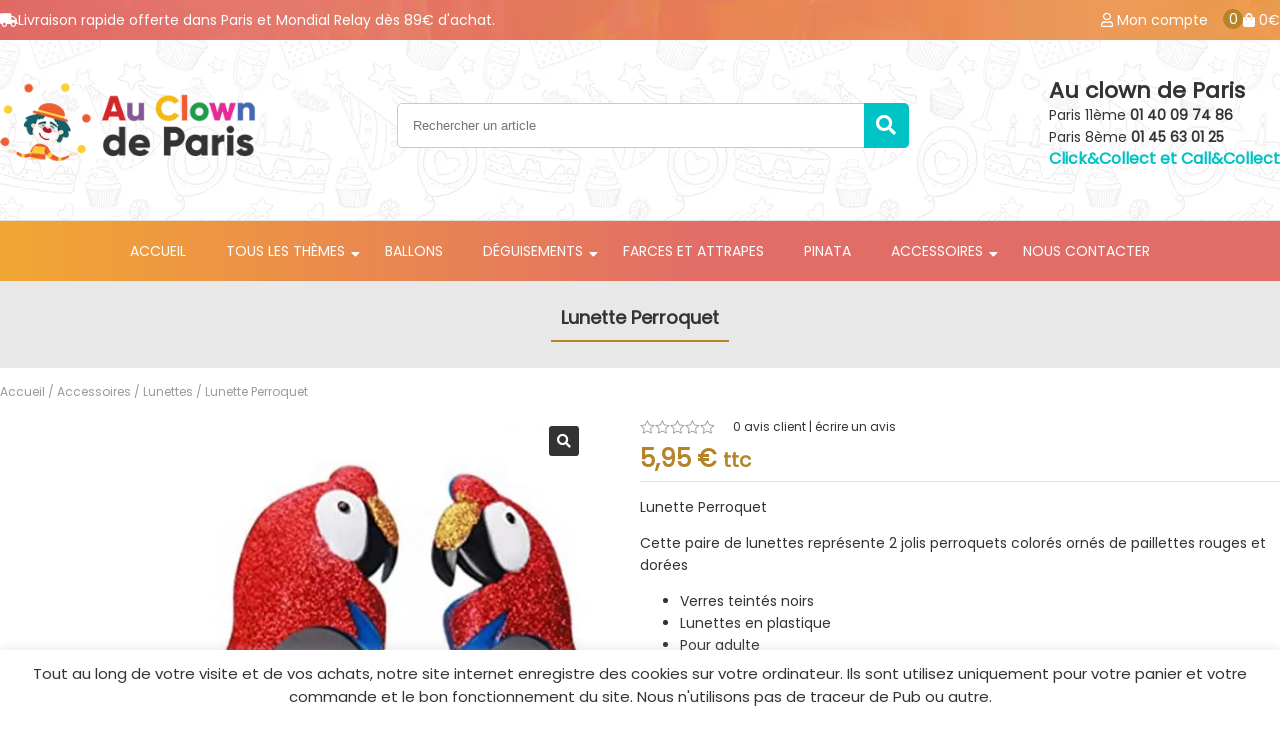

--- FILE ---
content_type: text/html; charset=UTF-8
request_url: https://au-clown-de-paris.fr/produit/lunette-perroquet/
body_size: 25218
content:
<!doctype html>
<html lang="fr-FR">
<head>
	<meta charset="UTF-8">
	<meta name="viewport" content="width=device-width, initial-scale=1">
	<link rel="icon" type="image/png" sizes="32x32" href="https://au-clown-de-paris.fr/wp-content/themes/au-clown-de-paris/favicon-32x32.png">
	<link rel="icon" type="image/png" sizes="96x96" href="https://au-clown-de-paris.fr/wp-content/themes/au-clown-de-paris/favicon-96x96.png">
	<link rel="icon" type="image/png" sizes="16x16" href="https://au-clown-de-paris.fr/wp-content/themes/au-clown-de-paris/favicon-16x16.png">
	
	
	<meta name='robots' content='index, follow, max-image-preview:large, max-snippet:-1, max-video-preview:-1' />

	<!-- This site is optimized with the Yoast SEO plugin v26.7 - https://yoast.com/wordpress/plugins/seo/ -->
	<title>Lunette Perroquet - Au Clown de Paris</title><style id="rocket-critical-css">html{font-family:arial;line-height:30px}img{height:auto}h1,h2,h4{font-size:18px}*{box-sizing:border-box}li.menu-item-has-children{position:relative}@font-face{font-display:swap;font-family:star;src:url(https://au-clown-de-paris.fr/wp-content/themes/au-clown-de-paris/css/fonts/star.eot);src:url(https://au-clown-de-paris.fr/wp-content/themes/au-clown-de-paris/css/fonts/star.eot?#iefix) format("embedded-opentype"),url(https://au-clown-de-paris.fr/wp-content/themes/au-clown-de-paris/css/fonts/star.woff) format("woff"),url(https://au-clown-de-paris.fr/wp-content/themes/au-clown-de-paris/css/fonts/star.ttf) format("truetype"),url(https://au-clown-de-paris.fr/wp-content/themes/au-clown-de-paris/css/fonts/star.svg#star) format("svg");font-weight:400;font-style:normal}body{color:#333;font-family:'Poppins',sans-serif;font-size:14px;line-height:22px;font-weight:300;margin:0}.nav-menu,#site-navigation{width:100%}.first-head,.masthead{max-width:100%;margin:0 auto}.first-head{background:url(https://au-clown-de-paris.fr/wp-content/themes/au-clown-de-paris/css/images/footer.jpg);color:#fff;padding:9px 0;margin-bottom:10px;font-weight:500}.compteur-pdt{position:absolute;top:0;left:-20px;z-index:2;background:#b3842a;width:20px;height:20px;text-align:center;line-height:20px;font-size:14px;border-radius:20px}.cart-user{position:relative;display:flex;justify-content:space-between}.compte-header{margin-right:35px}.cart-header{position:relative}.cart-user a{color:#fff;text-decoration:none}.content-first-head,.content-masthead{display:flex;justify-content:space-between;align-items:center;max-width:1350px;margin:0 auto}.search-container{width:40%}.logo-home{width:20%}.first-head p{margin:0}#menu-principal li{list-style:none;line-height:50px}.nav-menu{border-top:1px solid #e1e1e1;margin-top:20px}.sub-menu li a{padding:5px 20px;display:block;font-weight:300!important;color:#333;text-decoration:none;height:auto;border-bottom:1px solid #e1e1e1}.sub-menu{position:absolute;opacity:0;visibility:hidden;background:#fff;padding:10px 0 10px 0;border:1px solid #e1e1e1;z-index:6}#menu-principal>li>a{text-decoration:none;text-transform:uppercase;color:#fff;padding:5px 20px;position:relative;display:inline-block;font-weight:500;width:100%}.addresse-1{margin:0}.menu-item-has-children>a::after{content:"\f0d7 ";position:absolute;right:5px;font-family:fontawesome;top:14%}img{max-width:100%}.button-search-os{position:absolute;border:none;font-size:20px;color:#fff;background:#00c3c5;height:100%;right:0;border-radius:0 5px 5px 0;width:45px}#search-1{height:45px;width:100%;border-radius:5px;border:1px solid #cacaca;padding:0 0 0 15px}#menu-principal{padding:0;margin:0;display:flex;flex-wrap:wrap;justify-content:center;background:linear-gradient(90deg,rgba(241,167,51,1) 0%,rgba(226,109,103,1) 55%,rgba(226,109,103,1) 100%);}.cc-search{text-align:right;position:relative}.recherche-os{position:relative}#autocomplete-suggestions{position:absolute;z-index:10;width:100%;max-width:550px;background:#fff;padding:20px;right:0;min-width:550px;border:1px solid #e1e1e1;border-radius:3px}.pswp__bg{opacity:0.4!important}.info-product .price{border-bottom:1px solid #e1e1e1;margin:10px 0 0 0;padding:0px 0 10px 0}.price{color:#b3842a;font-weight:600;font-size:24px;padding-bottom:20px}.masthead{box-shadow:0 0 5px rgba(0,0,0,0.2);background:url(https://au-clown-de-paris.fr/wp-content/themes/au-clown-de-paris/css/images/back.jpg)}.row-addons{display:flex;justify-content:space-between;border:1px solid #e1e1e1;width:100%}.img-addons{min-width:50px;width:10%;padding:10px}.price-addons{width:20%;padding:10px;font-size:14px;line-height:18px;color:#0070ff}.view-addons{font-size:10px;float:right;color:#333}.titre-addons{font-size:18px;font-weight:600;color:#6f6f6f;margin:15px 0 5px 0}.pdt-addons{margin:0 0 20PX 0}.title-addons{width:70%;padding:10px;border-left:1px solid #e1e1e1;border-right:1px solid #e1e1e1}.pdt-addons [type="checkbox"]:not(:checked){position:absolute;left:-9999px}.pdt-addons [type="checkbox"]:not(:checked)+label{position:relative;padding-left:20px}[type="checkbox"]:not(:checked)+label:before,[type="checkbox"]:checked+label:before{content:'';position:absolute;left:0;top:3px;width:12px;height:12px;border:2px solid #ccc;background:#fff;border-radius:4px;box-shadow:inset 0 1px 3px rgba(0,0,0,.1)}[type="checkbox"]:not(:checked)+label:after,[type="checkbox"]:checked+label:after{content:'\2713\0020';position:absolute;top:2px;left:2px;font-size:1.3em;line-height:0.8;color:#09ad7e;font-family:'Lucida Sans Unicode','Arial Unicode MS',Arial}[type="checkbox"]:not(:checked)+label:after{opacity:0;transform:scale(0)}[type="checkbox"]:checked+label:after{opacity:1;transform:scale(1)}input::-webkit-outer-spin-button,input::-webkit-inner-spin-button{-webkit-appearance:none;margin:0}.content-product{display:flex;justify-content:space-between;flex-wrap:wrap;position:relative}.woocommerce-product-gallery{width:46%}.info-product{width:50%}.quantity{display:inline-block}.input-text.qty.text{height:45px;padding:0;margin:0 20px 0 0;border:1px solid #e1e1e1;width:80px;font-size:18px;color:#333;text-align:center;border-radius:45px;background:#f0f0f0}.single_add_to_cart_button{height:45px;display:inline-block;vertical-align:bottom;font-size:16px;padding:0 30px;border:none;background:#bf9e50;color:#fff;border-radius:41px}.choose-qty{display:block;font-weight:500}.woocommerce-product-gallery__wrapper{margin:0}.woocommerce-product-gallery{position:relative}.woocommerce-product-gallery__trigger{position:absolute;z-index:1;background:#333;border-radius:3px;right:10px;top:10px}.woocommerce-product-gallery__trigger::after{content:"\f002";color:#fff;width:30px;display:block;height:30px;text-align:center;font-family:fontAwesome;line-height:30px}.sku_wrapper{display:block}.product_meta{margin-top:40px}.product_meta i{margin-right:10px}.woocommerce .star-rating{font-family:star;speak:none;font-weight:400;font-variant:normal;text-transform:none;line-height:1;-webkit-font-smoothing:antialiased;font-size:1em}.woocommerce .star-rating{overflow:hidden;position:relative;height:1em;width:5.26em;display:inline-block;margin-right:20px}.woocommerce .star-rating:before{content:"\73\73\73\73\73";float:left;top:0;left:0;position:absolute;color:#999}.woocommerce .star-rating span{overflow:hidden;float:left;top:0;left:0;position:absolute;padding-top:1.5em}.woocommerce .star-rating span:before{content:"\53\53\53\53\53";top:0;position:absolute;left:0;color:#ffb300}.woocommerce .woocommerce-product-rating .star-rating{margin:0 auto;float:left;font-size:1em;min-width:77px}.woocommerce .woocommerce-product-rating .woocommerce-review-link{font-size:85%;width:100%;margin:0 0 0 16px;color:#333;text-decoration:none}.main.woocommerce{width:100%;margin:0 auto;max-width:1350px}.titre-produit h1{width:auto;display:inline;border:;border-bottom:2px solid #b3842a;padding:0 10px 10px 10px}.woocommerce-product-rating{display:flex;align-items:center}.titre-produit{background:#e8e8e8;padding:2% 0 3% 0;text-align:center}.woocommerce-breadcrumb a{color:#9b9b9b;text-decoration:none}.woocommerce-breadcrumb{color:#9b9b9b;font-size:12px;text-decoration:none;margin:1% 0}.woocommerce-notices-wrapper{width:100%}.content-masthead{padding:30px 0}#tab-reviews{max-width:950px;margin:0 auto;border:1px solid #e1e1e1;padding:20px}#review_form{background:#ececec;padding:20px;border:1px solid #b3b3b3;border-radius:3px;margin-top:30px}#reply-title{display:block;width:100%;text-align:center;font-size:22px}#nav-icon4{width:60px;height:28px;position:relative;-webkit-transform:rotate(0deg);-moz-transform:rotate(0deg);-o-transform:rotate(0deg);transform:rotate(0deg);display:inline-block;vertical-align:middle;margin-right:20%}#nav-icon4 span{display:block;position:absolute;height:2px;width:36px;background:#333;border-radius:9px;opacity:1;left:0;-webkit-transform:rotate(0deg);-moz-transform:rotate(0deg);-o-transform:rotate(0deg);transform:rotate(0deg)}.titre-menu{font-weight:bold}#nav-icon4 span:nth-child(1){top:0px;-webkit-transform-origin:left center;-moz-transform-origin:left center;-o-transform-origin:left center;transform-origin:left center}#nav-icon4 span:nth-child(2){top:12px;-webkit-transform-origin:left center;-moz-transform-origin:left center;-o-transform-origin:left center;transform-origin:left center}#nav-icon4 span:nth-child(3){top:24px;-webkit-transform-origin:left center;-moz-transform-origin:left center;-o-transform-origin:left center;transform-origin:left center}#nav-icon4{width:60px;height:28px;position:relative;-webkit-transform:rotate(0deg);-moz-transform:rotate(0deg);-o-transform:rotate(0deg);transform:rotate(0deg);display:inline-block;vertical-align:middle;margin-right:20%}.sub-menu li{line-height:30px!important}.liv-offerte{text-align:center;color:#fff;font-weight:400}#comments{max-width:1000px;margin:0 auto}@media all and (max-width:1050px){.contener-menu{display:block!important}.main.woocommerce{width:100%}.titre-produit h1{font-size:16px;border:none}}@media all and (max-width:850px){.compte-user{display:none}.cart-user{width:100%}.woocommerce-product-gallery,.info-product{width:90%;margin:0 auto}}#cookie-law-info-bar{font-size:15px;margin:0 auto;padding:12px 10px;position:absolute;text-align:center;box-sizing:border-box;width:100%;z-index:9999;display:none;left:0px;font-weight:300;box-shadow:0 -1px 10px 0 rgba(172,171,171,0.3)}#cookie-law-info-again{font-size:10pt;margin:0;padding:5px 10px;text-align:center;z-index:9999;box-shadow:#161616 2px 2px 5px 2px}#cookie-law-info-bar span{vertical-align:middle}.cli-bar-popup{-moz-background-clip:padding;-webkit-background-clip:padding;background-clip:padding-box;-webkit-border-radius:30px;-moz-border-radius:30px;border-radius:30px;padding:20px}.cli-container-fluid{padding-right:15px;padding-left:15px;margin-right:auto;margin-left:auto}.cli-row{display:-ms-flexbox;display:flex;-ms-flex-wrap:wrap;flex-wrap:wrap;margin-right:-15px;margin-left:-15px}.cli-align-items-stretch{-ms-flex-align:stretch!important;align-items:stretch!important}.cli-px-0{padding-left:0;padding-right:0}.cli-btn{font-size:14px;display:inline-block;font-weight:400;text-align:center;white-space:nowrap;vertical-align:middle;border:1px solid transparent;padding:.5rem 1.25rem;line-height:1;border-radius:.25rem}.cli-modal-backdrop{position:fixed;top:0;right:0;bottom:0;left:0;z-index:1040;background-color:#000;display:none}.cli-modal-backdrop.cli-fade{opacity:0}.cli-modal a{text-decoration:none}.cli-modal .cli-modal-dialog{position:relative;width:auto;margin:.5rem;font-family:-apple-system,BlinkMacSystemFont,"Segoe UI",Roboto,"Helvetica Neue",Arial,sans-serif,"Apple Color Emoji","Segoe UI Emoji","Segoe UI Symbol";font-size:1rem;font-weight:400;line-height:1.5;color:#212529;text-align:left;display:-ms-flexbox;display:flex;-ms-flex-align:center;align-items:center;min-height:calc(100% - (.5rem * 2))}@media (min-width:576px){.cli-modal .cli-modal-dialog{max-width:500px;margin:1.75rem auto;min-height:calc(100% - (1.75rem * 2))}}@media (min-width:992px){.cli-modal .cli-modal-dialog{max-width:900px}}.cli-modal-content{position:relative;display:-ms-flexbox;display:flex;-ms-flex-direction:column;flex-direction:column;width:100%;background-color:#fff;background-clip:padding-box;border-radius:.3rem;outline:0}.cli-modal .cli-modal-close{position:absolute;right:10px;top:10px;z-index:1;padding:0;background-color:transparent!important;border:0;-webkit-appearance:none;font-size:1.5rem;font-weight:700;line-height:1;color:#000;text-shadow:0 1px 0 #fff}.cli-switch{display:inline-block;position:relative;min-height:1px;padding-left:70px;font-size:14px}.cli-switch input[type="checkbox"]{display:none}.cli-switch .cli-slider{background-color:#e3e1e8;height:24px;width:50px;bottom:0;left:0;position:absolute;right:0;top:0}.cli-switch .cli-slider:before{background-color:#fff;bottom:2px;content:"";height:20px;left:2px;position:absolute;width:20px}.cli-switch input:checked+.cli-slider{background-color:#00acad}.cli-switch input:checked+.cli-slider:before{transform:translateX(26px)}.cli-switch .cli-slider{border-radius:34px}.cli-switch .cli-slider:before{border-radius:50%}.cli-tab-content{background:#ffffff}.cli-tab-content{width:100%;padding:30px}@media (max-width:767px){.cli-tab-content{padding:30px 10px}}.cli-container-fluid{padding-right:15px;padding-left:15px;margin-right:auto;margin-left:auto}.cli-row{display:-ms-flexbox;display:flex;-ms-flex-wrap:wrap;flex-wrap:wrap;margin-right:-15px;margin-left:-15px}.cli-align-items-stretch{-ms-flex-align:stretch!important;align-items:stretch!important}.cli-px-0{padding-left:0;padding-right:0}.cli-btn{font-size:14px;display:inline-block;font-weight:400;text-align:center;white-space:nowrap;vertical-align:middle;border:1px solid transparent;padding:.5rem 1.25rem;line-height:1;border-radius:.25rem}.cli-modal-backdrop{position:fixed;top:0;right:0;bottom:0;left:0;z-index:1040;background-color:#000;-webkit-transform:scale(0);transform:scale(0)}.cli-modal-backdrop.cli-fade{opacity:0}.cli-modal{position:fixed;top:0;right:0;bottom:0;left:0;z-index:99999;transform:scale(0);overflow:hidden;outline:0}.cli-modal a{text-decoration:none}.cli-modal .cli-modal-dialog{position:relative;width:auto;margin:.5rem;font-family:inherit;font-size:1rem;font-weight:400;line-height:1.5;color:#212529;text-align:left;display:-ms-flexbox;display:flex;-ms-flex-align:center;align-items:center;min-height:calc(100% - (.5rem * 2))}@media (min-width:576px){.cli-modal .cli-modal-dialog{max-width:500px;margin:1.75rem auto;min-height:calc(100% - (1.75rem * 2))}}.cli-modal-content{position:relative;display:-ms-flexbox;display:flex;-ms-flex-direction:column;flex-direction:column;width:100%;background-color:#fff;background-clip:padding-box;border-radius:.2rem;box-sizing:border-box;outline:0}.cli-switch{display:inline-block;position:relative;min-height:1px;padding-left:38px;font-size:14px}.cli-switch input[type="checkbox"]{display:none}.cli-switch .cli-slider{background-color:#e3e1e8;height:20px;width:38px;bottom:0;left:0;position:absolute;right:0;top:0}.cli-switch .cli-slider:before{background-color:#fff;bottom:2px;content:"";height:15px;left:3px;position:absolute;width:15px}.cli-switch input:checked+.cli-slider{background-color:#61a229}.cli-switch input:checked+.cli-slider:before{transform:translateX(18px)}.cli-switch .cli-slider{border-radius:34px;font-size:0}.cli-switch .cli-slider:before{border-radius:50%}.cli-tab-content{background:#ffffff}.cli-tab-content{width:100%;padding:5px 30px 5px 5px;box-sizing:border-box}@media (max-width:767px){.cli-tab-content{padding:30px 10px}}.cli-tab-footer .cli-btn{background-color:#00acad;padding:10px 15px;text-decoration:none}.cli-tab-footer .wt-cli-privacy-accept-btn{background-color:#61a229;color:#ffffff;border-radius:0}.cli-tab-footer{width:100%;text-align:right;padding:20px 0}.cli-col-12{width:100%}.cli-tab-header{display:flex;justify-content:space-between}.cli-tab-header a:before{width:10px;height:2px;left:0;top:calc(50% - 1px)}.cli-tab-header a:after{width:2px;height:10px;left:4px;top:calc(50% - 5px);-webkit-transform:none;transform:none}.cli-tab-header a:before{width:7px;height:7px;border-right:1px solid #4a6e78;border-bottom:1px solid #4a6e78;content:" ";transform:rotate(-45deg);margin-right:10px}.cli-tab-header a.cli-nav-link{position:relative;display:flex;align-items:center;font-size:14px;color:#000;text-transform:capitalize}.cli-tab-header{border-radius:5px;padding:12px 15px;background-color:#f2f2f2}.cli-modal .cli-modal-close{position:absolute;right:0;top:0;z-index:1;-webkit-appearance:none;width:40px;height:40px;padding:0;border-radius:50%;padding:10px;background:transparent;border:none;min-width:40px}.cli-tab-container h4{font-family:inherit;font-size:16px;margin-bottom:15px;margin:10px 0}#cliSettingsPopup .cli-tab-section-container{padding-top:12px}.cli-privacy-content-text{font-size:14px;line-height:1.4;margin-top:0;padding:0;color:#000}.cli-tab-content{display:none}.cli-tab-section .cli-tab-content{padding:10px 20px 5px 20px}.cli-tab-section{margin-top:5px}@media (min-width:992px){.cli-modal .cli-modal-dialog{max-width:645px}}.cli-switch .cli-slider:after{content:attr(data-cli-disable);position:absolute;right:50px;color:#000;font-size:12px;text-align:right;min-width:80px}.cli-switch input:checked+.cli-slider:after{content:attr(data-cli-enable)}.cli-privacy-overview:not(.cli-collapsed) .cli-privacy-content{max-height:60px;overflow:hidden}a.cli-privacy-readmore{font-size:12px;margin-top:12px;display:inline-block;padding-bottom:0;color:#000;text-decoration:underline}.cli-modal-footer{position:relative}a.cli-privacy-readmore:before{content:attr(data-readmore-text)}.cli-modal-close svg{fill:#000}span.cli-necessary-caption{color:#000;font-size:12px}.cli-tab-container .cli-row{max-height:500px;overflow-y:auto}.wt-cli-sr-only{display:none;font-size:16px}.wt-cli-necessary-checkbox{display:none!important}.wt-cli-privacy-overview-actions{padding-bottom:0}.wt-cli-cookie-description{font-size:14px;line-height:1.4;margin-top:0;padding:0;color:#000}div.woof_info_popup{position:fixed;top:48%;left:48%;z-index:10001;display:none;overflow:hidden;padding:20px;-webkit-border-radius:5px;-moz-border-radius:5px;border-radius:5px;background-color:rgba(0,0,0,.6);-webkit-box-shadow:inset 0 0 0 1px rgba(0,0,0,.6),inset 0 0 0 2px rgba(255,255,255,.2);-moz-box-shadow:inset 0 0 0 1px rgba(0,0,0,.6),inset 0 0 0 2px rgba(255,255,255,.2);box-shadow:inset 0 0 0 1px rgba(0,0,0,.6),inset 0 0 0 2px rgba(255,255,255,.2);color:#fff;font-size:22px;font-family:'Oswald',sans-serif}button.pswp__button{box-shadow:none!important;background-image:url(https://au-clown-de-paris.fr/wp-content/plugins/woocommerce/assets/css/photoswipe/default-skin/default-skin.png)!important}button.pswp__button,button.pswp__button--arrow--left::before,button.pswp__button--arrow--right::before{background-color:transparent!important}button.pswp__button--arrow--left,button.pswp__button--arrow--right{background-image:none!important}.pswp{display:none;position:absolute;width:100%;height:100%;left:0;top:0;overflow:hidden;-ms-touch-action:none;touch-action:none;z-index:1500;-webkit-text-size-adjust:100%;-webkit-backface-visibility:hidden;outline:0}.pswp *{-webkit-box-sizing:border-box;box-sizing:border-box}.pswp__bg{position:absolute;left:0;top:0;width:100%;height:100%;background:#000;opacity:0;-webkit-transform:translateZ(0);transform:translateZ(0);-webkit-backface-visibility:hidden;will-change:opacity}.pswp__scroll-wrap{position:absolute;left:0;top:0;width:100%;height:100%;overflow:hidden}.pswp__container{-ms-touch-action:none;touch-action:none;position:absolute;left:0;right:0;top:0;bottom:0}.pswp__container{-webkit-touch-callout:none}.pswp__bg{will-change:opacity}.pswp__container{-webkit-backface-visibility:hidden}.pswp__item{position:absolute;left:0;right:0;top:0;bottom:0;overflow:hidden}.pswp__button{width:44px;height:44px;position:relative;background:0 0;overflow:visible;-webkit-appearance:none;display:block;border:0;padding:0;margin:0;float:right;opacity:.75;-webkit-box-shadow:none;box-shadow:none}.pswp__button::-moz-focus-inner{padding:0;border:0}.pswp__button,.pswp__button--arrow--left:before,.pswp__button--arrow--right:before{background:url(https://au-clown-de-paris.fr/wp-content/plugins/woocommerce/assets/css/photoswipe/default-skin/default-skin.png) 0 0 no-repeat;background-size:264px 88px;width:44px;height:44px}.pswp__button--close{background-position:0 -44px}.pswp__button--share{background-position:-44px -44px}.pswp__button--fs{display:none}.pswp__button--zoom{display:none;background-position:-88px 0}.pswp__button--arrow--left,.pswp__button--arrow--right{background:0 0;top:50%;margin-top:-50px;width:70px;height:100px;position:absolute}.pswp__button--arrow--left{left:0}.pswp__button--arrow--right{right:0}.pswp__button--arrow--left:before,.pswp__button--arrow--right:before{content:'';top:35px;background-color:rgba(0,0,0,.3);height:30px;width:32px;position:absolute}.pswp__button--arrow--left:before{left:6px;background-position:-138px -44px}.pswp__button--arrow--right:before{right:6px;background-position:-94px -44px}.pswp__share-modal{display:block;background:rgba(0,0,0,.5);width:100%;height:100%;top:0;left:0;padding:10px;position:absolute;z-index:1600;opacity:0;-webkit-backface-visibility:hidden;will-change:opacity}.pswp__share-modal--hidden{display:none}.pswp__share-tooltip{z-index:1620;position:absolute;background:#fff;top:56px;border-radius:2px;display:block;width:auto;right:44px;-webkit-box-shadow:0 2px 5px rgba(0,0,0,.25);box-shadow:0 2px 5px rgba(0,0,0,.25);-webkit-transform:translateY(6px);-ms-transform:translateY(6px);transform:translateY(6px);-webkit-backface-visibility:hidden;will-change:transform}.pswp__counter{position:absolute;left:0;top:0;height:44px;font-size:13px;line-height:44px;color:#fff;opacity:.75;padding:0 10px}.pswp__caption{position:absolute;left:0;bottom:0;width:100%;min-height:44px}.pswp__caption__center{text-align:left;max-width:420px;margin:0 auto;font-size:13px;padding:10px;line-height:20px;color:#ccc}.pswp__preloader{width:44px;height:44px;position:absolute;top:0;left:50%;margin-left:-22px;opacity:0;will-change:opacity;direction:ltr}.pswp__preloader__icn{width:20px;height:20px;margin:12px}@media screen and (max-width:1024px){.pswp__preloader{position:relative;left:auto;top:auto;margin:0;float:right}}.pswp__ui{-webkit-font-smoothing:auto;visibility:visible;opacity:1;z-index:1550}.pswp__top-bar{position:absolute;left:0;top:0;height:44px;width:100%}.pswp__caption,.pswp__top-bar{-webkit-backface-visibility:hidden;will-change:opacity}.pswp__caption,.pswp__top-bar{background-color:rgba(0,0,0,.5)}.pswp__ui--hidden .pswp__button--arrow--left,.pswp__ui--hidden .pswp__button--arrow--right,.pswp__ui--hidden .pswp__caption,.pswp__ui--hidden .pswp__top-bar{opacity:.001}.fa{-moz-osx-font-smoothing:grayscale;-webkit-font-smoothing:antialiased;display:inline-block;font-style:normal;font-variant:normal;text-rendering:auto;line-height:1}.fa-cubes:before{content:"\f1b3"}.fa-search:before{content:"\f002"}.fa-shopping-bag:before{content:"\f290"}.fa-truck:before{content:"\f0d1"}@font-face{font-family:"Font Awesome 5 Free";font-style:normal;font-weight:400;font-display:swap;src:url(https://use.fontawesome.com/releases/v5.15.4/webfonts/fa-regular-400.eot);src:url(https://use.fontawesome.com/releases/v5.15.4/webfonts/fa-regular-400.eot?#iefix) format("embedded-opentype"),url(https://use.fontawesome.com/releases/v5.15.4/webfonts/fa-regular-400.woff2) format("woff2"),url(https://use.fontawesome.com/releases/v5.15.4/webfonts/fa-regular-400.woff) format("woff"),url(https://use.fontawesome.com/releases/v5.15.4/webfonts/fa-regular-400.ttf) format("truetype"),url(https://use.fontawesome.com/releases/v5.15.4/webfonts/fa-regular-400.svg#fontawesome) format("svg")}@font-face{font-family:"Font Awesome 5 Free";font-style:normal;font-weight:900;font-display:swap;src:url(https://use.fontawesome.com/releases/v5.15.4/webfonts/fa-solid-900.eot);src:url(https://use.fontawesome.com/releases/v5.15.4/webfonts/fa-solid-900.eot?#iefix) format("embedded-opentype"),url(https://use.fontawesome.com/releases/v5.15.4/webfonts/fa-solid-900.woff2) format("woff2"),url(https://use.fontawesome.com/releases/v5.15.4/webfonts/fa-solid-900.woff) format("woff"),url(https://use.fontawesome.com/releases/v5.15.4/webfonts/fa-solid-900.ttf) format("truetype"),url(https://use.fontawesome.com/releases/v5.15.4/webfonts/fa-solid-900.svg#fontawesome) format("svg")}.fa{font-family:"Font Awesome 5 Free"}.fa{font-weight:900}.fa.fa-user-o{font-family:"Font Awesome 5 Free";font-weight:400}.fa.fa-user-o:before{content:"\f007"}</style><link rel="preload" href="https://au-clown-de-paris.fr/wp-content/cache/min/1/0350f6249b6866bbcf054a1640a869f1.css" data-rocket-async="style" as="style" onload="this.onload=null;this.rel='stylesheet'" media="all" data-minify="1" />
	<link rel="canonical" href="https://au-clown-de-paris.fr/produit/lunette-perroquet/" />
	<script type="application/ld+json" class="yoast-schema-graph">{"@context":"https://schema.org","@graph":[{"@type":"WebPage","@id":"https://au-clown-de-paris.fr/produit/lunette-perroquet/","url":"https://au-clown-de-paris.fr/produit/lunette-perroquet/","name":"Lunette Perroquet - Au Clown de Paris","isPartOf":{"@id":"https://au-clown-de-paris.fr/#website"},"primaryImageOfPage":{"@id":"https://au-clown-de-paris.fr/produit/lunette-perroquet/#primaryimage"},"image":{"@id":"https://au-clown-de-paris.fr/produit/lunette-perroquet/#primaryimage"},"thumbnailUrl":"https://au-clown-de-paris.fr/wp-content/uploads/2021/01/lunette-perroquet.jpg","datePublished":"2021-01-18T15:17:27+00:00","dateModified":"2025-12-11T12:42:54+00:00","breadcrumb":{"@id":"https://au-clown-de-paris.fr/produit/lunette-perroquet/#breadcrumb"},"inLanguage":"fr-FR","potentialAction":[{"@type":"ReadAction","target":["https://au-clown-de-paris.fr/produit/lunette-perroquet/"]}]},{"@type":"ImageObject","inLanguage":"fr-FR","@id":"https://au-clown-de-paris.fr/produit/lunette-perroquet/#primaryimage","url":"https://au-clown-de-paris.fr/wp-content/uploads/2021/01/lunette-perroquet.jpg","contentUrl":"https://au-clown-de-paris.fr/wp-content/uploads/2021/01/lunette-perroquet.jpg","width":1250,"height":1250,"caption":"accessoire lunette perroquet"},{"@type":"BreadcrumbList","@id":"https://au-clown-de-paris.fr/produit/lunette-perroquet/#breadcrumb","itemListElement":[{"@type":"ListItem","position":1,"name":"Accueil","item":"https://au-clown-de-paris.fr/"},{"@type":"ListItem","position":2,"name":"Boutique","item":"https://au-clown-de-paris.fr/boutique/"},{"@type":"ListItem","position":3,"name":"Lunette Perroquet"}]},{"@type":"WebSite","@id":"https://au-clown-de-paris.fr/#website","url":"https://au-clown-de-paris.fr/","name":"Au Clown de Paris","description":"","publisher":{"@id":"https://au-clown-de-paris.fr/#organization"},"potentialAction":[{"@type":"SearchAction","target":{"@type":"EntryPoint","urlTemplate":"https://au-clown-de-paris.fr/?s={search_term_string}"},"query-input":{"@type":"PropertyValueSpecification","valueRequired":true,"valueName":"search_term_string"}}],"inLanguage":"fr-FR"},{"@type":"Organization","@id":"https://au-clown-de-paris.fr/#organization","name":"Au Clown de Paris","url":"https://au-clown-de-paris.fr/","logo":{"@type":"ImageObject","inLanguage":"fr-FR","@id":"https://au-clown-de-paris.fr/#/schema/logo/image/","url":"https://au-clown-de-paris.fr/wp-content/uploads/2020/12/log-clown-e1608349569484.png","contentUrl":"https://au-clown-de-paris.fr/wp-content/uploads/2020/12/log-clown-e1608349569484.png","width":350,"height":116,"caption":"Au Clown de Paris"},"image":{"@id":"https://au-clown-de-paris.fr/#/schema/logo/image/"}}]}</script>
	<!-- / Yoast SEO plugin. -->


<link rel='dns-prefetch' href='//use.fontawesome.com' />

<link rel="alternate" type="application/rss+xml" title="Au Clown de Paris &raquo; Lunette Perroquet Flux des commentaires" href="https://au-clown-de-paris.fr/produit/lunette-perroquet/feed/" />
<style id='wp-img-auto-sizes-contain-inline-css'>
img:is([sizes=auto i],[sizes^="auto," i]){contain-intrinsic-size:3000px 1500px}
/*# sourceURL=wp-img-auto-sizes-contain-inline-css */
</style>

<style id='wp-emoji-styles-inline-css'>

	img.wp-smiley, img.emoji {
		display: inline !important;
		border: none !important;
		box-shadow: none !important;
		height: 1em !important;
		width: 1em !important;
		margin: 0 0.07em !important;
		vertical-align: -0.1em !important;
		background: none !important;
		padding: 0 !important;
	}
/*# sourceURL=wp-emoji-styles-inline-css */
</style>
<style id='wp-block-library-inline-css'>
:root{--wp-block-synced-color:#7a00df;--wp-block-synced-color--rgb:122,0,223;--wp-bound-block-color:var(--wp-block-synced-color);--wp-editor-canvas-background:#ddd;--wp-admin-theme-color:#007cba;--wp-admin-theme-color--rgb:0,124,186;--wp-admin-theme-color-darker-10:#006ba1;--wp-admin-theme-color-darker-10--rgb:0,107,160.5;--wp-admin-theme-color-darker-20:#005a87;--wp-admin-theme-color-darker-20--rgb:0,90,135;--wp-admin-border-width-focus:2px}@media (min-resolution:192dpi){:root{--wp-admin-border-width-focus:1.5px}}.wp-element-button{cursor:pointer}:root .has-very-light-gray-background-color{background-color:#eee}:root .has-very-dark-gray-background-color{background-color:#313131}:root .has-very-light-gray-color{color:#eee}:root .has-very-dark-gray-color{color:#313131}:root .has-vivid-green-cyan-to-vivid-cyan-blue-gradient-background{background:linear-gradient(135deg,#00d084,#0693e3)}:root .has-purple-crush-gradient-background{background:linear-gradient(135deg,#34e2e4,#4721fb 50%,#ab1dfe)}:root .has-hazy-dawn-gradient-background{background:linear-gradient(135deg,#faaca8,#dad0ec)}:root .has-subdued-olive-gradient-background{background:linear-gradient(135deg,#fafae1,#67a671)}:root .has-atomic-cream-gradient-background{background:linear-gradient(135deg,#fdd79a,#004a59)}:root .has-nightshade-gradient-background{background:linear-gradient(135deg,#330968,#31cdcf)}:root .has-midnight-gradient-background{background:linear-gradient(135deg,#020381,#2874fc)}:root{--wp--preset--font-size--normal:16px;--wp--preset--font-size--huge:42px}.has-regular-font-size{font-size:1em}.has-larger-font-size{font-size:2.625em}.has-normal-font-size{font-size:var(--wp--preset--font-size--normal)}.has-huge-font-size{font-size:var(--wp--preset--font-size--huge)}.has-text-align-center{text-align:center}.has-text-align-left{text-align:left}.has-text-align-right{text-align:right}.has-fit-text{white-space:nowrap!important}#end-resizable-editor-section{display:none}.aligncenter{clear:both}.items-justified-left{justify-content:flex-start}.items-justified-center{justify-content:center}.items-justified-right{justify-content:flex-end}.items-justified-space-between{justify-content:space-between}.screen-reader-text{border:0;clip-path:inset(50%);height:1px;margin:-1px;overflow:hidden;padding:0;position:absolute;width:1px;word-wrap:normal!important}.screen-reader-text:focus{background-color:#ddd;clip-path:none;color:#444;display:block;font-size:1em;height:auto;left:5px;line-height:normal;padding:15px 23px 14px;text-decoration:none;top:5px;width:auto;z-index:100000}html :where(.has-border-color){border-style:solid}html :where([style*=border-top-color]){border-top-style:solid}html :where([style*=border-right-color]){border-right-style:solid}html :where([style*=border-bottom-color]){border-bottom-style:solid}html :where([style*=border-left-color]){border-left-style:solid}html :where([style*=border-width]){border-style:solid}html :where([style*=border-top-width]){border-top-style:solid}html :where([style*=border-right-width]){border-right-style:solid}html :where([style*=border-bottom-width]){border-bottom-style:solid}html :where([style*=border-left-width]){border-left-style:solid}html :where(img[class*=wp-image-]){height:auto;max-width:100%}:where(figure){margin:0 0 1em}html :where(.is-position-sticky){--wp-admin--admin-bar--position-offset:var(--wp-admin--admin-bar--height,0px)}@media screen and (max-width:600px){html :where(.is-position-sticky){--wp-admin--admin-bar--position-offset:0px}}

/*# sourceURL=wp-block-library-inline-css */
</style>
<style id='global-styles-inline-css'>
:root{--wp--preset--aspect-ratio--square: 1;--wp--preset--aspect-ratio--4-3: 4/3;--wp--preset--aspect-ratio--3-4: 3/4;--wp--preset--aspect-ratio--3-2: 3/2;--wp--preset--aspect-ratio--2-3: 2/3;--wp--preset--aspect-ratio--16-9: 16/9;--wp--preset--aspect-ratio--9-16: 9/16;--wp--preset--color--black: #000000;--wp--preset--color--cyan-bluish-gray: #abb8c3;--wp--preset--color--white: #ffffff;--wp--preset--color--pale-pink: #f78da7;--wp--preset--color--vivid-red: #cf2e2e;--wp--preset--color--luminous-vivid-orange: #ff6900;--wp--preset--color--luminous-vivid-amber: #fcb900;--wp--preset--color--light-green-cyan: #7bdcb5;--wp--preset--color--vivid-green-cyan: #00d084;--wp--preset--color--pale-cyan-blue: #8ed1fc;--wp--preset--color--vivid-cyan-blue: #0693e3;--wp--preset--color--vivid-purple: #9b51e0;--wp--preset--gradient--vivid-cyan-blue-to-vivid-purple: linear-gradient(135deg,rgb(6,147,227) 0%,rgb(155,81,224) 100%);--wp--preset--gradient--light-green-cyan-to-vivid-green-cyan: linear-gradient(135deg,rgb(122,220,180) 0%,rgb(0,208,130) 100%);--wp--preset--gradient--luminous-vivid-amber-to-luminous-vivid-orange: linear-gradient(135deg,rgb(252,185,0) 0%,rgb(255,105,0) 100%);--wp--preset--gradient--luminous-vivid-orange-to-vivid-red: linear-gradient(135deg,rgb(255,105,0) 0%,rgb(207,46,46) 100%);--wp--preset--gradient--very-light-gray-to-cyan-bluish-gray: linear-gradient(135deg,rgb(238,238,238) 0%,rgb(169,184,195) 100%);--wp--preset--gradient--cool-to-warm-spectrum: linear-gradient(135deg,rgb(74,234,220) 0%,rgb(151,120,209) 20%,rgb(207,42,186) 40%,rgb(238,44,130) 60%,rgb(251,105,98) 80%,rgb(254,248,76) 100%);--wp--preset--gradient--blush-light-purple: linear-gradient(135deg,rgb(255,206,236) 0%,rgb(152,150,240) 100%);--wp--preset--gradient--blush-bordeaux: linear-gradient(135deg,rgb(254,205,165) 0%,rgb(254,45,45) 50%,rgb(107,0,62) 100%);--wp--preset--gradient--luminous-dusk: linear-gradient(135deg,rgb(255,203,112) 0%,rgb(199,81,192) 50%,rgb(65,88,208) 100%);--wp--preset--gradient--pale-ocean: linear-gradient(135deg,rgb(255,245,203) 0%,rgb(182,227,212) 50%,rgb(51,167,181) 100%);--wp--preset--gradient--electric-grass: linear-gradient(135deg,rgb(202,248,128) 0%,rgb(113,206,126) 100%);--wp--preset--gradient--midnight: linear-gradient(135deg,rgb(2,3,129) 0%,rgb(40,116,252) 100%);--wp--preset--font-size--small: 13px;--wp--preset--font-size--medium: 20px;--wp--preset--font-size--large: 36px;--wp--preset--font-size--x-large: 42px;--wp--preset--spacing--20: 0.44rem;--wp--preset--spacing--30: 0.67rem;--wp--preset--spacing--40: 1rem;--wp--preset--spacing--50: 1.5rem;--wp--preset--spacing--60: 2.25rem;--wp--preset--spacing--70: 3.38rem;--wp--preset--spacing--80: 5.06rem;--wp--preset--shadow--natural: 6px 6px 9px rgba(0, 0, 0, 0.2);--wp--preset--shadow--deep: 12px 12px 50px rgba(0, 0, 0, 0.4);--wp--preset--shadow--sharp: 6px 6px 0px rgba(0, 0, 0, 0.2);--wp--preset--shadow--outlined: 6px 6px 0px -3px rgb(255, 255, 255), 6px 6px rgb(0, 0, 0);--wp--preset--shadow--crisp: 6px 6px 0px rgb(0, 0, 0);}:where(.is-layout-flex){gap: 0.5em;}:where(.is-layout-grid){gap: 0.5em;}body .is-layout-flex{display: flex;}.is-layout-flex{flex-wrap: wrap;align-items: center;}.is-layout-flex > :is(*, div){margin: 0;}body .is-layout-grid{display: grid;}.is-layout-grid > :is(*, div){margin: 0;}:where(.wp-block-columns.is-layout-flex){gap: 2em;}:where(.wp-block-columns.is-layout-grid){gap: 2em;}:where(.wp-block-post-template.is-layout-flex){gap: 1.25em;}:where(.wp-block-post-template.is-layout-grid){gap: 1.25em;}.has-black-color{color: var(--wp--preset--color--black) !important;}.has-cyan-bluish-gray-color{color: var(--wp--preset--color--cyan-bluish-gray) !important;}.has-white-color{color: var(--wp--preset--color--white) !important;}.has-pale-pink-color{color: var(--wp--preset--color--pale-pink) !important;}.has-vivid-red-color{color: var(--wp--preset--color--vivid-red) !important;}.has-luminous-vivid-orange-color{color: var(--wp--preset--color--luminous-vivid-orange) !important;}.has-luminous-vivid-amber-color{color: var(--wp--preset--color--luminous-vivid-amber) !important;}.has-light-green-cyan-color{color: var(--wp--preset--color--light-green-cyan) !important;}.has-vivid-green-cyan-color{color: var(--wp--preset--color--vivid-green-cyan) !important;}.has-pale-cyan-blue-color{color: var(--wp--preset--color--pale-cyan-blue) !important;}.has-vivid-cyan-blue-color{color: var(--wp--preset--color--vivid-cyan-blue) !important;}.has-vivid-purple-color{color: var(--wp--preset--color--vivid-purple) !important;}.has-black-background-color{background-color: var(--wp--preset--color--black) !important;}.has-cyan-bluish-gray-background-color{background-color: var(--wp--preset--color--cyan-bluish-gray) !important;}.has-white-background-color{background-color: var(--wp--preset--color--white) !important;}.has-pale-pink-background-color{background-color: var(--wp--preset--color--pale-pink) !important;}.has-vivid-red-background-color{background-color: var(--wp--preset--color--vivid-red) !important;}.has-luminous-vivid-orange-background-color{background-color: var(--wp--preset--color--luminous-vivid-orange) !important;}.has-luminous-vivid-amber-background-color{background-color: var(--wp--preset--color--luminous-vivid-amber) !important;}.has-light-green-cyan-background-color{background-color: var(--wp--preset--color--light-green-cyan) !important;}.has-vivid-green-cyan-background-color{background-color: var(--wp--preset--color--vivid-green-cyan) !important;}.has-pale-cyan-blue-background-color{background-color: var(--wp--preset--color--pale-cyan-blue) !important;}.has-vivid-cyan-blue-background-color{background-color: var(--wp--preset--color--vivid-cyan-blue) !important;}.has-vivid-purple-background-color{background-color: var(--wp--preset--color--vivid-purple) !important;}.has-black-border-color{border-color: var(--wp--preset--color--black) !important;}.has-cyan-bluish-gray-border-color{border-color: var(--wp--preset--color--cyan-bluish-gray) !important;}.has-white-border-color{border-color: var(--wp--preset--color--white) !important;}.has-pale-pink-border-color{border-color: var(--wp--preset--color--pale-pink) !important;}.has-vivid-red-border-color{border-color: var(--wp--preset--color--vivid-red) !important;}.has-luminous-vivid-orange-border-color{border-color: var(--wp--preset--color--luminous-vivid-orange) !important;}.has-luminous-vivid-amber-border-color{border-color: var(--wp--preset--color--luminous-vivid-amber) !important;}.has-light-green-cyan-border-color{border-color: var(--wp--preset--color--light-green-cyan) !important;}.has-vivid-green-cyan-border-color{border-color: var(--wp--preset--color--vivid-green-cyan) !important;}.has-pale-cyan-blue-border-color{border-color: var(--wp--preset--color--pale-cyan-blue) !important;}.has-vivid-cyan-blue-border-color{border-color: var(--wp--preset--color--vivid-cyan-blue) !important;}.has-vivid-purple-border-color{border-color: var(--wp--preset--color--vivid-purple) !important;}.has-vivid-cyan-blue-to-vivid-purple-gradient-background{background: var(--wp--preset--gradient--vivid-cyan-blue-to-vivid-purple) !important;}.has-light-green-cyan-to-vivid-green-cyan-gradient-background{background: var(--wp--preset--gradient--light-green-cyan-to-vivid-green-cyan) !important;}.has-luminous-vivid-amber-to-luminous-vivid-orange-gradient-background{background: var(--wp--preset--gradient--luminous-vivid-amber-to-luminous-vivid-orange) !important;}.has-luminous-vivid-orange-to-vivid-red-gradient-background{background: var(--wp--preset--gradient--luminous-vivid-orange-to-vivid-red) !important;}.has-very-light-gray-to-cyan-bluish-gray-gradient-background{background: var(--wp--preset--gradient--very-light-gray-to-cyan-bluish-gray) !important;}.has-cool-to-warm-spectrum-gradient-background{background: var(--wp--preset--gradient--cool-to-warm-spectrum) !important;}.has-blush-light-purple-gradient-background{background: var(--wp--preset--gradient--blush-light-purple) !important;}.has-blush-bordeaux-gradient-background{background: var(--wp--preset--gradient--blush-bordeaux) !important;}.has-luminous-dusk-gradient-background{background: var(--wp--preset--gradient--luminous-dusk) !important;}.has-pale-ocean-gradient-background{background: var(--wp--preset--gradient--pale-ocean) !important;}.has-electric-grass-gradient-background{background: var(--wp--preset--gradient--electric-grass) !important;}.has-midnight-gradient-background{background: var(--wp--preset--gradient--midnight) !important;}.has-small-font-size{font-size: var(--wp--preset--font-size--small) !important;}.has-medium-font-size{font-size: var(--wp--preset--font-size--medium) !important;}.has-large-font-size{font-size: var(--wp--preset--font-size--large) !important;}.has-x-large-font-size{font-size: var(--wp--preset--font-size--x-large) !important;}
/*# sourceURL=global-styles-inline-css */
</style>

<style id='classic-theme-styles-inline-css'>
/*! This file is auto-generated */
.wp-block-button__link{color:#fff;background-color:#32373c;border-radius:9999px;box-shadow:none;text-decoration:none;padding:calc(.667em + 2px) calc(1.333em + 2px);font-size:1.125em}.wp-block-file__button{background:#32373c;color:#fff;text-decoration:none}
/*# sourceURL=/wp-includes/css/classic-themes.min.css */
</style>





<style id='woocommerce-inline-inline-css'>
.woocommerce form .form-row .required { visibility: visible; }
/*# sourceURL=woocommerce-inline-inline-css */
</style>



<style id='bfa-font-awesome-v4-shim-inline-css'>

			@font-face {
				font-family: 'FontAwesome';
				src: url('https://use.fontawesome.com/releases/v5.15.4/webfonts/fa-brands-400.eot'),
				url('https://use.fontawesome.com/releases/v5.15.4/webfonts/fa-brands-400.eot?#iefix') format('embedded-opentype'),
				url('https://use.fontawesome.com/releases/v5.15.4/webfonts/fa-brands-400.woff2') format('woff2'),
				url('https://use.fontawesome.com/releases/v5.15.4/webfonts/fa-brands-400.woff') format('woff'),
				url('https://use.fontawesome.com/releases/v5.15.4/webfonts/fa-brands-400.ttf') format('truetype'),
				url('https://use.fontawesome.com/releases/v5.15.4/webfonts/fa-brands-400.svg#fontawesome') format('svg');
			}

			@font-face {
				font-family: 'FontAwesome';
				src: url('https://use.fontawesome.com/releases/v5.15.4/webfonts/fa-solid-900.eot'),
				url('https://use.fontawesome.com/releases/v5.15.4/webfonts/fa-solid-900.eot?#iefix') format('embedded-opentype'),
				url('https://use.fontawesome.com/releases/v5.15.4/webfonts/fa-solid-900.woff2') format('woff2'),
				url('https://use.fontawesome.com/releases/v5.15.4/webfonts/fa-solid-900.woff') format('woff'),
				url('https://use.fontawesome.com/releases/v5.15.4/webfonts/fa-solid-900.ttf') format('truetype'),
				url('https://use.fontawesome.com/releases/v5.15.4/webfonts/fa-solid-900.svg#fontawesome') format('svg');
			}

			@font-face {
				font-family: 'FontAwesome';
				src: url('https://use.fontawesome.com/releases/v5.15.4/webfonts/fa-regular-400.eot'),
				url('https://use.fontawesome.com/releases/v5.15.4/webfonts/fa-regular-400.eot?#iefix') format('embedded-opentype'),
				url('https://use.fontawesome.com/releases/v5.15.4/webfonts/fa-regular-400.woff2') format('woff2'),
				url('https://use.fontawesome.com/releases/v5.15.4/webfonts/fa-regular-400.woff') format('woff'),
				url('https://use.fontawesome.com/releases/v5.15.4/webfonts/fa-regular-400.ttf') format('truetype'),
				url('https://use.fontawesome.com/releases/v5.15.4/webfonts/fa-regular-400.svg#fontawesome') format('svg');
				unicode-range: U+F004-F005,U+F007,U+F017,U+F022,U+F024,U+F02E,U+F03E,U+F044,U+F057-F059,U+F06E,U+F070,U+F075,U+F07B-F07C,U+F080,U+F086,U+F089,U+F094,U+F09D,U+F0A0,U+F0A4-F0A7,U+F0C5,U+F0C7-F0C8,U+F0E0,U+F0EB,U+F0F3,U+F0F8,U+F0FE,U+F111,U+F118-F11A,U+F11C,U+F133,U+F144,U+F146,U+F14A,U+F14D-F14E,U+F150-F152,U+F15B-F15C,U+F164-F165,U+F185-F186,U+F191-F192,U+F1AD,U+F1C1-F1C9,U+F1CD,U+F1D8,U+F1E3,U+F1EA,U+F1F6,U+F1F9,U+F20A,U+F247-F249,U+F24D,U+F254-F25B,U+F25D,U+F267,U+F271-F274,U+F279,U+F28B,U+F28D,U+F2B5-F2B6,U+F2B9,U+F2BB,U+F2BD,U+F2C1-F2C2,U+F2D0,U+F2D2,U+F2DC,U+F2ED,U+F328,U+F358-F35B,U+F3A5,U+F3D1,U+F410,U+F4AD;
			}
		
/*# sourceURL=bfa-font-awesome-v4-shim-inline-css */
</style>


<style id='rocket-lazyload-inline-css'>
.rll-youtube-player{position:relative;padding-bottom:56.23%;height:0;overflow:hidden;max-width:100%;}.rll-youtube-player iframe{position:absolute;top:0;left:0;width:100%;height:100%;z-index:100;background:0 0}.rll-youtube-player img{bottom:0;display:block;left:0;margin:auto;max-width:100%;width:100%;position:absolute;right:0;top:0;border:none;height:auto;cursor:pointer;-webkit-transition:.4s all;-moz-transition:.4s all;transition:.4s all}.rll-youtube-player img:hover{-webkit-filter:brightness(75%)}.rll-youtube-player .play{height:72px;width:72px;left:50%;top:50%;margin-left:-36px;margin-top:-36px;position:absolute;background:url(https://au-clown-de-paris.fr/wp-content/plugins/wp-rocket/assets/img/youtube.png) no-repeat;cursor:pointer}
/*# sourceURL=rocket-lazyload-inline-css */
</style>
<script src="https://au-clown-de-paris.fr/wp-includes/js/jquery/jquery.min.js?ver=3.7.1" id="jquery-core-js" defer></script>

<script id="cookie-law-info-js-extra">
var Cli_Data = {"nn_cookie_ids":[],"cookielist":[],"non_necessary_cookies":[],"ccpaEnabled":"","ccpaRegionBased":"","ccpaBarEnabled":"","strictlyEnabled":["necessary","obligatoire"],"ccpaType":"gdpr","js_blocking":"1","custom_integration":"","triggerDomRefresh":"","secure_cookies":""};
var cli_cookiebar_settings = {"animate_speed_hide":"500","animate_speed_show":"500","background":"#FFF","border":"#b1a6a6c2","border_on":"","button_1_button_colour":"#61a229","button_1_button_hover":"#4e8221","button_1_link_colour":"#fff","button_1_as_button":"1","button_1_new_win":"","button_2_button_colour":"#333","button_2_button_hover":"#292929","button_2_link_colour":"#444","button_2_as_button":"","button_2_hidebar":"","button_3_button_colour":"#3566bb","button_3_button_hover":"#2a5296","button_3_link_colour":"#fff","button_3_as_button":"1","button_3_new_win":"","button_4_button_colour":"#000","button_4_button_hover":"#000000","button_4_link_colour":"#333333","button_4_as_button":"","button_7_button_colour":"#61a229","button_7_button_hover":"#4e8221","button_7_link_colour":"#fff","button_7_as_button":"1","button_7_new_win":"","font_family":"inherit","header_fix":"","notify_animate_hide":"1","notify_animate_show":"","notify_div_id":"#cookie-law-info-bar","notify_position_horizontal":"right","notify_position_vertical":"bottom","scroll_close":"1","scroll_close_reload":"","accept_close_reload":"","reject_close_reload":"","showagain_tab":"","showagain_background":"#fff","showagain_border":"#000","showagain_div_id":"#cookie-law-info-again","showagain_x_position":"100px","text":"#333333","show_once_yn":"","show_once":"10000","logging_on":"","as_popup":"","popup_overlay":"1","bar_heading_text":"","cookie_bar_as":"banner","popup_showagain_position":"bottom-right","widget_position":"left"};
var log_object = {"ajax_url":"https://au-clown-de-paris.fr/wp-admin/admin-ajax.php"};
//# sourceURL=cookie-law-info-js-extra
</script>


<script id="wc-add-to-cart-js-extra">
var wc_add_to_cart_params = {"ajax_url":"/wp-admin/admin-ajax.php","wc_ajax_url":"/?wc-ajax=%%endpoint%%","i18n_view_cart":"Voir le panier","cart_url":"https://au-clown-de-paris.fr/panier/","is_cart":"","cart_redirect_after_add":"no"};
//# sourceURL=wc-add-to-cart-js-extra
</script>





<script id="wc-single-product-js-extra">
var wc_single_product_params = {"i18n_required_rating_text":"Veuillez s\u00e9lectionner une note","i18n_rating_options":["1\u00a0\u00e9toile sur 5","2\u00a0\u00e9toiles sur 5","3\u00a0\u00e9toiles sur 5","4\u00a0\u00e9toiles sur 5","5\u00a0\u00e9toiles sur 5"],"i18n_product_gallery_trigger_text":"Voir la galerie d\u2019images en plein \u00e9cran","review_rating_required":"yes","flexslider":{"rtl":false,"animation":"slide","smoothHeight":false,"directionNav":false,"controlNav":"thumbnails","slideshow":true,"animationSpeed":500,"animationLoop":false,"allowOneSlide":false,"slideshowSpeed":3000,"pauseOnHover":true},"zoom_enabled":"1","zoom_options":[],"photoswipe_enabled":"1","photoswipe_options":{"shareEl":false,"closeOnScroll":false,"history":false,"hideAnimationDuration":0,"showAnimationDuration":0},"flexslider_enabled":"1"};
//# sourceURL=wc-single-product-js-extra
</script>


<script id="woocommerce-js-extra">
var woocommerce_params = {"ajax_url":"/wp-admin/admin-ajax.php","wc_ajax_url":"/?wc-ajax=%%endpoint%%","i18n_password_show":"Afficher le mot de passe","i18n_password_hide":"Masquer le mot de passe"};
//# sourceURL=woocommerce-js-extra
</script>


<link rel="https://api.w.org/" href="https://au-clown-de-paris.fr/wp-json/" /><link rel="alternate" title="JSON" type="application/json" href="https://au-clown-de-paris.fr/wp-json/wp/v2/product/818" /><link rel="EditURI" type="application/rsd+xml" title="RSD" href="https://au-clown-de-paris.fr/xmlrpc.php?rsd" />
<link rel='shortlink' href='https://au-clown-de-paris.fr/?p=818' />
	<noscript><style>.woocommerce-product-gallery{ opacity: 1 !important; }</style></noscript>
	<noscript><style id="rocket-lazyload-nojs-css">.rll-youtube-player, [data-lazy-src]{display:none !important;}</style></noscript><script>
/*! loadCSS rel=preload polyfill. [c]2017 Filament Group, Inc. MIT License */
(function(w){"use strict";if(!w.loadCSS){w.loadCSS=function(){}}
var rp=loadCSS.relpreload={};rp.support=(function(){var ret;try{ret=w.document.createElement("link").relList.supports("preload")}catch(e){ret=!1}
return function(){return ret}})();rp.bindMediaToggle=function(link){var finalMedia=link.media||"all";function enableStylesheet(){link.media=finalMedia}
if(link.addEventListener){link.addEventListener("load",enableStylesheet)}else if(link.attachEvent){link.attachEvent("onload",enableStylesheet)}
setTimeout(function(){link.rel="stylesheet";link.media="only x"});setTimeout(enableStylesheet,3000)};rp.poly=function(){if(rp.support()){return}
var links=w.document.getElementsByTagName("link");for(var i=0;i<links.length;i++){var link=links[i];if(link.rel==="preload"&&link.getAttribute("as")==="style"&&!link.getAttribute("data-loadcss")){link.setAttribute("data-loadcss",!0);rp.bindMediaToggle(link)}}};if(!rp.support()){rp.poly();var run=w.setInterval(rp.poly,500);if(w.addEventListener){w.addEventListener("load",function(){rp.poly();w.clearInterval(run)})}else if(w.attachEvent){w.attachEvent("onload",function(){rp.poly();w.clearInterval(run)})}}
if(typeof exports!=="undefined"){exports.loadCSS=loadCSS}
else{w.loadCSS=loadCSS}}(typeof global!=="undefined"?global:this))
</script><script async src="https://www.googletagmanager.com/gtag/js?id=G-1K2XE12102"></script>
<script>
  window.dataLayer = window.dataLayer || [];
  function gtag(){dataLayer.push(arguments);}
  gtag('js', new Date());
  gtag('config', 'G-1K2XE12102');
</script>
</head>
<body class="body">

<div id="page" class="site">
	<div class="masthead">
        		
			<div class="first-head">
			
		<div class="content-first-head">		
			
			<div class="compte-user">
				<div class="liv-offerte"><i class="fa fa-truck" aria-hidden="true"></i>Livraison rapide offerte dans Paris et Mondial Relay dès 89€ d'achat.</div>
			</div>
			<div class="cart-user">
				<a class="compte-header" href="https://au-clown-de-paris.fr/mon-compte/">
					<p class="link-acount"><i class="fa fa-user-o" aria-hidden="true"></i> Mon compte</p>
				</a>
				<a class="cart-header" href="https://au-clown-de-paris.fr/panier/" title="Voir mon panier">
				<span class="panier-clown"><i class="fa fa-shopping-bag" aria-hidden="true"></i><span class="compteur-pdt"> 0</span> <span class="total-cart">0€</span></span>
				</a>						
				
			</div>
		</div>
					
	</div>
		<div class="content-masthead">
			
			<div class="contener-menu" style="display : none">		
				<div id="nav-icon4">
					<span></span>
					<span></span>
					<span></span>
				</div>
				<div class="titre-menu">Menu</div>
			</div>
			
			<div class="logo-home">
				<a href="https://au-clown-de-paris.fr"><img src="data:image/svg+xml,%3Csvg%20xmlns='http://www.w3.org/2000/svg'%20viewBox='0%200%200%200'%3E%3C/svg%3E" alt="Logo Au Clown de Paris" data-lazy-src="https://au-clown-de-paris.fr/wp-content/themes/au-clown-de-paris/css/images/logo-clown-de-paris.png"><noscript><img src="https://au-clown-de-paris.fr/wp-content/themes/au-clown-de-paris/css/images/logo-clown-de-paris.png" alt="Logo Au Clown de Paris"></noscript></a>
			</div>
						
			<div class="search-container">
					<form role="search" method="get" class="recherche-os" action=" https://au-clown-de-paris.fr/">
								
						<div class="cc-search">
							<input type="hidden" name="post_type" value="product">
							<input placeholder="Rechercher un article" type="text" name="s" id="search-1"/>
							<button type="submit" class="button-search-os" ><i class="fa fa-search" aria-hidden="true"></i></button>
						</div>
						
						<div style="display:none" id="autocomplete-suggestions" class="autocomplete-suggestions"></div>
									
					</form>
				</div>
			
			<div class="contact-head">
				<div class="row-1">
					<p class="addresse-1"><span style="font-size : 22px ; font-weight:bold">Au clown de Paris</span></br>Paris 11ème <strong>01 40 09 74 86</strong></br>Paris 8ème <strong>01 45 63 01 25</strong><br><span style="color:#00c3c5;font-weight: bold;font-size:16px">Click&Collect et Call&Collect</span></p>
			
				</div>
			</div>
		</div>
		
		<div class="nav-menu">
				<nav id="site-navigation" class="main-navigation">
					<div class="menu-menu-1-container"><ul id="menu-principal" class="menu"><li id="menu-item-95" class="menu-item menu-item-type-post_type menu-item-object-page menu-item-home menu-item-95"><a href="https://au-clown-de-paris.fr/">Accueil</a></li>
<li id="menu-item-3370" class="menu-item menu-item-type-custom menu-item-object-custom menu-item-has-children menu-item-3370"><a href="#">Tous les thèmes</a>
<ul class="sub-menu">
	<li id="menu-item-4025" class="menu-item menu-item-type-taxonomy menu-item-object-product_cat menu-item-4025"><a href="https://au-clown-de-paris.fr/categorie-produit/anniversaire/"><img class="ico-nav" src="data:image/svg+xml,%3Csvg%20xmlns='http://www.w3.org/2000/svg'%20viewBox='0%200%200%200'%3E%3C/svg%3E" data-lazy-src="https://au-clown-de-paris.fr/wp-content/uploads/2023/11/anniv.jpg"><noscript><img class="ico-nav" src="https://au-clown-de-paris.fr/wp-content/uploads/2023/11/anniv.jpg"></noscript>Anniversaire</a></li>
	<li id="menu-item-4023" class="menu-item menu-item-type-taxonomy menu-item-object-product_cat menu-item-4023"><a href="https://au-clown-de-paris.fr/categorie-produit/baby/"><img class="ico-nav" src="data:image/svg+xml,%3Csvg%20xmlns='http://www.w3.org/2000/svg'%20viewBox='0%200%200%200'%3E%3C/svg%3E" data-lazy-src="https://au-clown-de-paris.fr/wp-content/uploads/2023/11/baby.jpg"><noscript><img class="ico-nav" src="https://au-clown-de-paris.fr/wp-content/uploads/2023/11/baby.jpg"></noscript>Baby</a></li>
	<li id="menu-item-4024" class="menu-item menu-item-type-taxonomy menu-item-object-product_cat menu-item-4024"><a href="https://au-clown-de-paris.fr/categorie-produit/enfant/"><img class="ico-nav" src="data:image/svg+xml,%3Csvg%20xmlns='http://www.w3.org/2000/svg'%20viewBox='0%200%200%200'%3E%3C/svg%3E" data-lazy-src="https://au-clown-de-paris.fr/wp-content/uploads/2023/11/enfant.jpg"><noscript><img class="ico-nav" src="https://au-clown-de-paris.fr/wp-content/uploads/2023/11/enfant.jpg"></noscript>Enfant</a></li>
	<li id="menu-item-3187" class="menu-item menu-item-type-custom menu-item-object-custom menu-item-3187"><a href="https://au-clown-de-paris.fr/categorie-produit/halloween/"><img class="ico-nav" src="data:image/svg+xml,%3Csvg%20xmlns='http://www.w3.org/2000/svg'%20viewBox='0%200%200%200'%3E%3C/svg%3E" data-lazy-src="https://au-clown-de-paris.fr/wp-content/uploads/2023/11/halloween.jpg"><noscript><img class="ico-nav" src="https://au-clown-de-paris.fr/wp-content/uploads/2023/11/halloween.jpg"></noscript>Halloween</a></li>
	<li id="menu-item-3372" class="menu-item menu-item-type-custom menu-item-object-custom menu-item-3372"><a href="https://au-clown-de-paris.fr/categorie-produit/noel/"><img class="ico-nav" src="data:image/svg+xml,%3Csvg%20xmlns='http://www.w3.org/2000/svg'%20viewBox='0%200%200%200'%3E%3C/svg%3E" data-lazy-src="https://au-clown-de-paris.fr/wp-content/uploads/2023/11/noel.jpg"><noscript><img class="ico-nav" src="https://au-clown-de-paris.fr/wp-content/uploads/2023/11/noel.jpg"></noscript>Noël</a></li>
	<li id="menu-item-3371" class="menu-item menu-item-type-custom menu-item-object-custom menu-item-3371"><a href="https://au-clown-de-paris.fr/categorie-produit/nouvel-an/"><img class="ico-nav" src="data:image/svg+xml,%3Csvg%20xmlns='http://www.w3.org/2000/svg'%20viewBox='0%200%200%200'%3E%3C/svg%3E" data-lazy-src="https://au-clown-de-paris.fr/wp-content/uploads/2023/11/an.jpg"><noscript><img class="ico-nav" src="https://au-clown-de-paris.fr/wp-content/uploads/2023/11/an.jpg"></noscript>Nouvel An</a></li>
	<li id="menu-item-3376" class="menu-item menu-item-type-custom menu-item-object-custom menu-item-3376"><a href="https://au-clown-de-paris.fr/categorie-produit/amour-saint-valentin/"><img class="ico-nav" src="data:image/svg+xml,%3Csvg%20xmlns='http://www.w3.org/2000/svg'%20viewBox='0%200%200%200'%3E%3C/svg%3E" data-lazy-src="https://au-clown-de-paris.fr/wp-content/uploads/2023/11/valentin.jpg"><noscript><img class="ico-nav" src="https://au-clown-de-paris.fr/wp-content/uploads/2023/11/valentin.jpg"></noscript>Amour / St Valentin</a></li>
	<li id="menu-item-5010" class="menu-item menu-item-type-taxonomy menu-item-object-product_cat menu-item-5010"><a href="https://au-clown-de-paris.fr/categorie-produit/supporter/"><img class="ico-nav" src="data:image/svg+xml,%3Csvg%20xmlns='http://www.w3.org/2000/svg'%20viewBox='0%200%200%200'%3E%3C/svg%3E" data-lazy-src="https://au-clown-de-paris.fr/wp-content/uploads/2025/01/supporters.jpg"><noscript><img class="ico-nav" src="https://au-clown-de-paris.fr/wp-content/uploads/2025/01/supporters.jpg"></noscript>Supporter</a></li>
</ul>
</li>
<li id="menu-item-192" class="menu-item menu-item-type-taxonomy menu-item-object-product_cat menu-item-192"><a href="https://au-clown-de-paris.fr/categorie-produit/bouquets-de-ballons/">Ballons</a></li>
<li id="menu-item-191" class="menu-item menu-item-type-custom menu-item-object-custom menu-item-has-children menu-item-191"><a>Déguisements</a>
<ul class="sub-menu">
	<li id="menu-item-324" class="menu-item menu-item-type-taxonomy menu-item-object-product_cat menu-item-324"><a href="https://au-clown-de-paris.fr/categorie-produit/deguisement/deguisement-homme/">Déguisement homme</a></li>
	<li id="menu-item-189" class="menu-item menu-item-type-taxonomy menu-item-object-product_cat menu-item-189"><a href="https://au-clown-de-paris.fr/categorie-produit/deguisement/deguisement-femme/">Déguisement Femme</a></li>
	<li id="menu-item-188" class="menu-item menu-item-type-taxonomy menu-item-object-product_cat menu-item-188"><a href="https://au-clown-de-paris.fr/categorie-produit/deguisement/deguisement-enfant/">Déguisement Enfant</a></li>
	<li id="menu-item-1136" class="menu-item menu-item-type-taxonomy menu-item-object-product_cat menu-item-1136"><a href="https://au-clown-de-paris.fr/categorie-produit/deguisement/deguisement-enfant-fille/">Déguisement enfant fille</a></li>
	<li id="menu-item-1137" class="menu-item menu-item-type-taxonomy menu-item-object-product_cat menu-item-1137"><a href="https://au-clown-de-paris.fr/categorie-produit/deguisement/deguisement-enfant-garcon/">Déguisement enfant garçon</a></li>
</ul>
</li>
<li id="menu-item-346" class="menu-item menu-item-type-taxonomy menu-item-object-product_cat menu-item-346"><a href="https://au-clown-de-paris.fr/categorie-produit/farces-et-attrapes/">Farces et attrapes</a></li>
<li id="menu-item-1531" class="menu-item menu-item-type-taxonomy menu-item-object-product_cat menu-item-1531"><a href="https://au-clown-de-paris.fr/categorie-produit/pinata/">Pinata</a></li>
<li id="menu-item-499" class="menu-item menu-item-type-custom menu-item-object-custom menu-item-has-children menu-item-499"><a>Accessoires</a>
<ul class="sub-menu">
	<li id="menu-item-1171" class="menu-item menu-item-type-taxonomy menu-item-object-product_cat menu-item-1171"><a href="https://au-clown-de-paris.fr/categorie-produit/art-de-la-table/">Art de la table</a></li>
	<li id="menu-item-325" class="menu-item menu-item-type-taxonomy menu-item-object-product_cat current-product-ancestor current-menu-parent current-product-parent menu-item-325"><a href="https://au-clown-de-paris.fr/categorie-produit/accessoires/accessoires-deguisement/">Accessoires déguisement</a></li>
	<li id="menu-item-343" class="menu-item menu-item-type-taxonomy menu-item-object-product_cat menu-item-343"><a href="https://au-clown-de-paris.fr/categorie-produit/accessoires/chapeaux/">Chapeaux</a></li>
	<li id="menu-item-479" class="menu-item menu-item-type-taxonomy menu-item-object-product_cat menu-item-479"><a href="https://au-clown-de-paris.fr/categorie-produit/accessoires/bretelle-noeud-papillon-cravate/">bretelle &#8211; Noeud papillon &#8211; Cravate</a></li>
	<li id="menu-item-347" class="menu-item menu-item-type-taxonomy menu-item-object-product_cat menu-item-347"><a href="https://au-clown-de-paris.fr/categorie-produit/accessoires/lentilles/">Lentilles</a></li>
	<li id="menu-item-320" class="menu-item menu-item-type-taxonomy menu-item-object-product_cat current-product-ancestor current-menu-parent current-product-parent menu-item-320"><a href="https://au-clown-de-paris.fr/categorie-produit/accessoires/lunettes/">Lunettes</a></li>
	<li id="menu-item-344" class="menu-item menu-item-type-taxonomy menu-item-object-product_cat menu-item-344"><a href="https://au-clown-de-paris.fr/categorie-produit/accessoires/maquillage/">Maquillage</a></li>
	<li id="menu-item-345" class="menu-item menu-item-type-taxonomy menu-item-object-product_cat menu-item-345"><a href="https://au-clown-de-paris.fr/categorie-produit/accessoires/masques/">Masques</a></li>
	<li id="menu-item-321" class="menu-item menu-item-type-taxonomy menu-item-object-product_cat menu-item-321"><a href="https://au-clown-de-paris.fr/categorie-produit/accessoires/moustaches-et-barbes/">Moustaches et barbes</a></li>
	<li id="menu-item-322" class="menu-item menu-item-type-taxonomy menu-item-object-product_cat menu-item-322"><a href="https://au-clown-de-paris.fr/categorie-produit/accessoires/perruque/">Perruque</a></li>
	<li id="menu-item-348" class="menu-item menu-item-type-taxonomy menu-item-object-product_cat menu-item-348"><a href="https://au-clown-de-paris.fr/categorie-produit/accessoires/serre-tete/">Serre-tête</a></li>
</ul>
</li>
<li id="menu-item-1927" class="menu-item menu-item-type-post_type menu-item-object-page menu-item-1927"><a href="https://au-clown-de-paris.fr/contact-au-clown-de-paris/">Nous contacter</a></li>
</ul></div>				</nav>
				
			</div>
	</div>
	
	<div class="titre-produit"><h1>Lunette Perroquet</h1></div><div class="main woocommerce"><nav class="woocommerce-breadcrumb" aria-label="Breadcrumb"><a href="https://au-clown-de-paris.fr">Accueil</a>&nbsp;&#47;&nbsp;<a href="https://au-clown-de-paris.fr/categorie-produit/accessoires/">Accessoires</a>&nbsp;&#47;&nbsp;<a href="https://au-clown-de-paris.fr/categorie-produit/accessoires/lunettes/">Lunettes</a>&nbsp;&#47;&nbsp;Lunette Perroquet</nav>
					
			<div class="woocommerce-notices-wrapper"></div><div id="product-818" class="product type-product post-818 status-publish first instock product_cat-accessoires-deguisement product_cat-lunettes product_tag-lunette product_tag-perroquet has-post-thumbnail taxable shipping-taxable purchasable product-type-simple">
	<div class="content-product woocommerce"><div class="woocommerce-product-gallery woocommerce-product-gallery--with-images woocommerce-product-gallery--columns-4 images" data-columns="4" style="opacity: 0; transition: opacity .25s ease-in-out;">
	<div class="woocommerce-product-gallery__wrapper">
		<div data-thumb="https://au-clown-de-paris.fr/wp-content/uploads/2021/01/lunette-perroquet-200x200.jpg" data-thumb-alt="accessoire lunette perroquet" data-thumb-srcset="https://au-clown-de-paris.fr/wp-content/uploads/2021/01/lunette-perroquet-200x200.jpg 200w, https://au-clown-de-paris.fr/wp-content/uploads/2021/01/lunette-perroquet-750x750.jpg 750w, https://au-clown-de-paris.fr/wp-content/uploads/2021/01/lunette-perroquet-350x350.jpg 350w, https://au-clown-de-paris.fr/wp-content/uploads/2021/01/lunette-perroquet-768x768.jpg 768w, https://au-clown-de-paris.fr/wp-content/uploads/2021/01/lunette-perroquet-450x450.jpg 450w, https://au-clown-de-paris.fr/wp-content/uploads/2021/01/lunette-perroquet.jpg 1250w"  data-thumb-sizes="(max-width: 200px) 100vw, 200px" class="woocommerce-product-gallery__image"><a href="https://au-clown-de-paris.fr/wp-content/uploads/2021/01/lunette-perroquet.jpg"><img width="750" height="750" src="https://au-clown-de-paris.fr/wp-content/uploads/2021/01/lunette-perroquet-750x750.jpg" class="wp-post-image" alt="accessoire lunette perroquet" data-caption="" data-src="https://au-clown-de-paris.fr/wp-content/uploads/2021/01/lunette-perroquet.jpg" data-large_image="https://au-clown-de-paris.fr/wp-content/uploads/2021/01/lunette-perroquet.jpg" data-large_image_width="1250" data-large_image_height="1250" decoding="async" fetchpriority="high" srcset="https://au-clown-de-paris.fr/wp-content/uploads/2021/01/lunette-perroquet-750x750.jpg 750w, https://au-clown-de-paris.fr/wp-content/uploads/2021/01/lunette-perroquet-350x350.jpg 350w, https://au-clown-de-paris.fr/wp-content/uploads/2021/01/lunette-perroquet-768x768.jpg 768w, https://au-clown-de-paris.fr/wp-content/uploads/2021/01/lunette-perroquet-450x450.jpg 450w, https://au-clown-de-paris.fr/wp-content/uploads/2021/01/lunette-perroquet-200x200.jpg 200w, https://au-clown-de-paris.fr/wp-content/uploads/2021/01/lunette-perroquet.jpg 1250w" sizes="(max-width: 750px) 100vw, 750px" /></a></div>	</div>
</div>

	<div class="info-product">
		
	<div class="woocommerce-product-rating">
		<div class="star-rating" role="img" aria-label="Note 0.001 sur 5"><span style="width:0.02%">Note <strong class="rating">0.001</strong> sur 5</span></div>								<a href="#reviews" class="woocommerce-review-link" rel="nofollow"><span class="count">0</span> avis client | écrire un avis</a>
						</div>

<div class="content-price-logo">
<p class="price"><span class="woocommerce-Price-amount amount"><bdi>5,95&nbsp;<span class="woocommerce-Price-currencySymbol">&euro;</span></bdi></span> <small class="woocommerce-price-suffix">ttc</small></p>
</div><div class="woocommerce-product-details__short-description">
	<p>Lunette Perroquet</p>
<p>Cette paire de lunettes représente 2 jolis perroquets colorés ornés de paillettes rouges et dorées</p>
<ul>
<li>Verres teintés noirs</li>
<li>Lunettes en plastique</li>
<li>Pour adulte</li>
</ul>
<p>Parfait pour toutes vos soirées festives, carnaval, enterrement de vie de jeune-fille ou de garçon, photobooth &#8230;</p>
</div>
<p class="stock in-stock">4 en stock</p>

	
	<form class="cart" action="https://au-clown-de-paris.fr/produit/lunette-perroquet/" method="post" enctype='multipart/form-data'>
		
			<div class="quantity">
				<span class="choose-qty">Qté</span>
		<input
			type="number"
			id="quantity_6978eaae7b564"
			class="input-text qty text"
			step="1"
			min="1"
			max="4"
			name="quantity"
			value="1"
			title="Qty"
			size="4"
			placeholder=""
			inputmode="numeric" />
			</div>
	
		<button type="submit" name="add-to-cart" value="818" class="single_add_to_cart_button button alt">Ajouter au panier</button>

			</form>

	
<div class="product_meta">

	
	
		<span class="sku_wrapper"><i class="fa fa-cubes" aria-hidden="true"></i><span class="sku">L006</span></span>

	
	<span class="posted_in"><i class="fa fa-folder-open" aria-hidden="true"></i><a href="https://au-clown-de-paris.fr/categorie-produit/accessoires/accessoires-deguisement/" rel="tag">Accessoires déguisement</a>, <a href="https://au-clown-de-paris.fr/categorie-produit/accessoires/lunettes/" rel="tag">Lunettes</a></span>
	<span class="tagged_as">Étiquettes : <a href="https://au-clown-de-paris.fr/etiquette-produit/lunette/" rel="tag">Lunette</a>, <a href="https://au-clown-de-paris.fr/etiquette-produit/perroquet/" rel="tag">perroquet</a></span>
	
</div>
<div class="social"><a title="Partager sur Facebook" href="http://www.facebook.com/sharer.php?u=https://au-clown-de-paris.fr/produit/lunette-perroquet/" target="blank"><i class="fa fa-facebook" aria-hidden="true"></i></a><a title="Partager sur Google"  href="https://plus.google.com/share?url=https://au-clown-de-paris.fr/produit/lunette-perroquet/" target="blank"><i class="fa fa-google-plus" aria-hidden="true"></i></a><a title="Partager sur Twitter"  href="http://twitter.com/share?url=https://au-clown-de-paris.fr/produit/lunette-perroquet/" target="blank"><i class="fa fa-twitter" aria-hidden="true"></i></a><a title="Partager sur Pinterest"  href="javascript:void((function()%7Bvar%20e=document.createElement('script');e.setAttribute('type','text/javascript');e.setAttribute('charset','UTF-8');e.setAttribute('src','//assets.pinterest.com/js/pinmarklet.js?r='+Math.random()*99999999);document.body.appendChild(e)%7D)());"><i class="fa fa-pinterest-p" aria-hidden="true"></i></a></div>	</div>
	
</div>

	
	<div class="woocommerce-tabs wc-tabs-wrapper">
		<ul class="tabs wc-tabs" role="tablist">
							<li role="presentation" class="description_tab" id="tab-title-description">
					<a href="#tab-description" role="tab" aria-controls="tab-description">
						Description					</a>
				</li>
							<li role="presentation" class="additional_information_tab" id="tab-title-additional_information">
					<a href="#tab-additional_information" role="tab" aria-controls="tab-additional_information">
						Info +					</a>
				</li>
							<li role="presentation" class="reviews_tab" id="tab-title-reviews">
					<a href="#tab-reviews" role="tab" aria-controls="tab-reviews">
						Avis (0)					</a>
				</li>
					</ul>
					<div class="woocommerce-Tabs-panel woocommerce-Tabs-panel--description panel entry-content wc-tab" id="tab-description" role="tabpanel" aria-labelledby="tab-title-description">
				<h2>Lunette Perroquet</h2>

<p>Sous les tropiques &#8230;</p>
<p>Idéal pour des soirées festives, carnaval, enterrement de vie de jeune-fille, anniversaire &#8230; Pour des thèmes été, plage, tropique, exotique, vacances &#8230;<br />
Elles feront également leur effet parmi vos accessoires de photobooth pour des photos souvenirs mémorables.</p>
			</div>
					<div class="woocommerce-Tabs-panel woocommerce-Tabs-panel--additional_information panel entry-content wc-tab" id="tab-additional_information" role="tabpanel" aria-labelledby="tab-title-additional_information">
				
<h2>Info +</h2>

<table class="woocommerce-product-attributes shop_attributes" aria-label="Détails du produit">
			<tr class="woocommerce-product-attributes-item woocommerce-product-attributes-item--weight">
			<th class="woocommerce-product-attributes-item__label" scope="row">Poids</th>
			<td class="woocommerce-product-attributes-item__value">0,100 kg</td>
		</tr>
	</table>
			</div>
					<div class="woocommerce-Tabs-panel woocommerce-Tabs-panel--reviews panel entry-content wc-tab" id="tab-reviews" role="tabpanel" aria-labelledby="tab-title-reviews">
				<div id="reviews" class="woocommerce-Reviews">
	<div id="comments">
		<h2 class="woocommerce-Reviews-title">
			Avis		</h2>

					<p class="woocommerce-noreviews">Il n’y a pas encore d’avis.</p>
			</div>

			<div id="review_form_wrapper">
			<div id="review_form">
					<div id="respond" class="comment-respond">
		<span id="reply-title" class="comment-reply-title" role="heading" aria-level="3">Soyez le premier à laisser votre avis sur &ldquo;Lunette Perroquet&rdquo;</span><p class="must-log-in">Vous devez être <a href="https://au-clown-de-paris.fr/mon-compte/">connecté</a> pour publier un avis.</p>	</div><!-- #respond -->
				</div>
		</div>
	
	<div class="clear"></div>
</div>
			</div>
		
			</div>


	<section class="related products">

					<h2>Produits similaires</h2>
				<ul class="products columns-4">

			
					<li class="product type-product post-2056 status-publish first instock product_cat-accessoires-deguisement product_cat-lunettes product_cat-supporter product_tag-drapeau product_tag-football product_tag-france product_tag-lunette has-post-thumbnail taxable shipping-taxable purchasable product-type-simple">
<span class="bordering"></span>
	<a href="https://au-clown-de-paris.fr/produit/lunette-football-drapeau-france/" class="woocommerce-LoopProduct-link woocommerce-loop-product__link"><img width="450" height="450" src="data:image/svg+xml,%3Csvg%20xmlns='http://www.w3.org/2000/svg'%20viewBox='0%200%20450%20450'%3E%3C/svg%3E" class="attachment-woocommerce_thumbnail size-woocommerce_thumbnail" alt="lunette football drapeau france" decoding="async" data-lazy-srcset="https://au-clown-de-paris.fr/wp-content/uploads/2021/06/lunette-bbr-foot-450x450.jpg 450w, https://au-clown-de-paris.fr/wp-content/uploads/2021/06/lunette-bbr-foot-750x750.jpg 750w, https://au-clown-de-paris.fr/wp-content/uploads/2021/06/lunette-bbr-foot-350x350.jpg 350w, https://au-clown-de-paris.fr/wp-content/uploads/2021/06/lunette-bbr-foot-768x768.jpg 768w, https://au-clown-de-paris.fr/wp-content/uploads/2021/06/lunette-bbr-foot-200x200.jpg 200w, https://au-clown-de-paris.fr/wp-content/uploads/2021/06/lunette-bbr-foot.jpg 1250w" data-lazy-sizes="(max-width: 450px) 100vw, 450px" data-lazy-src="https://au-clown-de-paris.fr/wp-content/uploads/2021/06/lunette-bbr-foot-450x450.jpg" /><noscript><img width="450" height="450" src="https://au-clown-de-paris.fr/wp-content/uploads/2021/06/lunette-bbr-foot-450x450.jpg" class="attachment-woocommerce_thumbnail size-woocommerce_thumbnail" alt="lunette football drapeau france" decoding="async" srcset="https://au-clown-de-paris.fr/wp-content/uploads/2021/06/lunette-bbr-foot-450x450.jpg 450w, https://au-clown-de-paris.fr/wp-content/uploads/2021/06/lunette-bbr-foot-750x750.jpg 750w, https://au-clown-de-paris.fr/wp-content/uploads/2021/06/lunette-bbr-foot-350x350.jpg 350w, https://au-clown-de-paris.fr/wp-content/uploads/2021/06/lunette-bbr-foot-768x768.jpg 768w, https://au-clown-de-paris.fr/wp-content/uploads/2021/06/lunette-bbr-foot-200x200.jpg 200w, https://au-clown-de-paris.fr/wp-content/uploads/2021/06/lunette-bbr-foot.jpg 1250w" sizes="(max-width: 450px) 100vw, 450px" /></noscript><h2 class="woocommerce-loop-product__title">Lunette football drapeau france</h2>
	<span class="price"><span class="woocommerce-Price-amount amount"><bdi>5,95&nbsp;<span class="woocommerce-Price-currencySymbol">&euro;</span></bdi></span> <small class="woocommerce-price-suffix">ttc</small></span>
</a><a href="/produit/lunette-perroquet/?add-to-cart=2056" aria-describedby="woocommerce_loop_add_to_cart_link_describedby_2056" data-quantity="1" class="button product_type_simple add_to_cart_button ajax_add_to_cart" data-product_id="2056" data-product_sku="L022" aria-label="Ajouter au panier : &ldquo;Lunette football drapeau france&rdquo;" rel="nofollow" data-success_message="« Lunette football drapeau france » a été ajouté à votre panier" role="button">Ajouter au panier</a>	<span id="woocommerce_loop_add_to_cart_link_describedby_2056" class="screen-reader-text">
			</span>
</li>

			
					<li class="product type-product post-349 status-publish outofstock product_cat-accessoires product_cat-lunettes product_tag-couronne product_tag-doree product_tag-roi has-post-thumbnail taxable shipping-taxable purchasable product-type-simple">
<span class="bordering"></span>
	<a href="https://au-clown-de-paris.fr/produit/lunette-doree-couronne-roi/" class="woocommerce-LoopProduct-link woocommerce-loop-product__link"><img width="450" height="450" src="data:image/svg+xml,%3Csvg%20xmlns='http://www.w3.org/2000/svg'%20viewBox='0%200%20450%20450'%3E%3C/svg%3E" class="attachment-woocommerce_thumbnail size-woocommerce_thumbnail" alt="Lunette dorée couronne roi" decoding="async" data-lazy-srcset="https://au-clown-de-paris.fr/wp-content/uploads/2020/12/Lunette-doree-couronne-roi-450x450.jpg 450w, https://au-clown-de-paris.fr/wp-content/uploads/2020/12/Lunette-doree-couronne-roi-750x750.jpg 750w, https://au-clown-de-paris.fr/wp-content/uploads/2020/12/Lunette-doree-couronne-roi-350x350.jpg 350w, https://au-clown-de-paris.fr/wp-content/uploads/2020/12/Lunette-doree-couronne-roi-768x768.jpg 768w, https://au-clown-de-paris.fr/wp-content/uploads/2020/12/Lunette-doree-couronne-roi-200x200.jpg 200w, https://au-clown-de-paris.fr/wp-content/uploads/2020/12/Lunette-doree-couronne-roi.jpg 1250w" data-lazy-sizes="(max-width: 450px) 100vw, 450px" data-lazy-src="https://au-clown-de-paris.fr/wp-content/uploads/2020/12/Lunette-doree-couronne-roi-450x450.jpg" /><noscript><img width="450" height="450" src="https://au-clown-de-paris.fr/wp-content/uploads/2020/12/Lunette-doree-couronne-roi-450x450.jpg" class="attachment-woocommerce_thumbnail size-woocommerce_thumbnail" alt="Lunette dorée couronne roi" decoding="async" srcset="https://au-clown-de-paris.fr/wp-content/uploads/2020/12/Lunette-doree-couronne-roi-450x450.jpg 450w, https://au-clown-de-paris.fr/wp-content/uploads/2020/12/Lunette-doree-couronne-roi-750x750.jpg 750w, https://au-clown-de-paris.fr/wp-content/uploads/2020/12/Lunette-doree-couronne-roi-350x350.jpg 350w, https://au-clown-de-paris.fr/wp-content/uploads/2020/12/Lunette-doree-couronne-roi-768x768.jpg 768w, https://au-clown-de-paris.fr/wp-content/uploads/2020/12/Lunette-doree-couronne-roi-200x200.jpg 200w, https://au-clown-de-paris.fr/wp-content/uploads/2020/12/Lunette-doree-couronne-roi.jpg 1250w" sizes="(max-width: 450px) 100vw, 450px" /></noscript><h2 class="woocommerce-loop-product__title">Lunette dorée couronne roi</h2>
	<span class="price"><span class="woocommerce-Price-amount amount"><bdi>5,95&nbsp;<span class="woocommerce-Price-currencySymbol">&euro;</span></bdi></span> <small class="woocommerce-price-suffix">ttc</small></span>
</a><a href="https://au-clown-de-paris.fr/produit/lunette-doree-couronne-roi/" aria-describedby="woocommerce_loop_add_to_cart_link_describedby_349" data-quantity="1" class="button product_type_simple" data-product_id="349" data-product_sku="L001" aria-label="En savoir plus sur &ldquo;Lunette dorée couronne roi&rdquo;" rel="nofollow" data-success_message="">Lire la suite</a>	<span id="woocommerce_loop_add_to_cart_link_describedby_349" class="screen-reader-text">
			</span>
</li>

			
					<li class="product type-product post-1101 status-publish outofstock product_cat-accessoires-deguisement product_cat-lunettes product_tag-fluo product_tag-lunette product_tag-verte has-post-thumbnail downloadable taxable shipping-taxable purchasable product-type-simple">
<span class="bordering"></span>
	<a href="https://au-clown-de-paris.fr/produit/lunette-fluo-verte/" class="woocommerce-LoopProduct-link woocommerce-loop-product__link"><img width="450" height="450" src="data:image/svg+xml,%3Csvg%20xmlns='http://www.w3.org/2000/svg'%20viewBox='0%200%20450%20450'%3E%3C/svg%3E" class="attachment-woocommerce_thumbnail size-woocommerce_thumbnail" alt="lunette fluo verte" decoding="async" data-lazy-srcset="https://au-clown-de-paris.fr/wp-content/uploads/2021/02/lunette-fluo-sans-verre-450x450.jpg 450w, https://au-clown-de-paris.fr/wp-content/uploads/2021/02/lunette-fluo-sans-verre-750x750.jpg 750w, https://au-clown-de-paris.fr/wp-content/uploads/2021/02/lunette-fluo-sans-verre-350x350.jpg 350w, https://au-clown-de-paris.fr/wp-content/uploads/2021/02/lunette-fluo-sans-verre-768x768.jpg 768w, https://au-clown-de-paris.fr/wp-content/uploads/2021/02/lunette-fluo-sans-verre-200x200.jpg 200w, https://au-clown-de-paris.fr/wp-content/uploads/2021/02/lunette-fluo-sans-verre.jpg 1250w" data-lazy-sizes="(max-width: 450px) 100vw, 450px" data-lazy-src="https://au-clown-de-paris.fr/wp-content/uploads/2021/02/lunette-fluo-sans-verre-450x450.jpg" /><noscript><img width="450" height="450" src="https://au-clown-de-paris.fr/wp-content/uploads/2021/02/lunette-fluo-sans-verre-450x450.jpg" class="attachment-woocommerce_thumbnail size-woocommerce_thumbnail" alt="lunette fluo verte" decoding="async" srcset="https://au-clown-de-paris.fr/wp-content/uploads/2021/02/lunette-fluo-sans-verre-450x450.jpg 450w, https://au-clown-de-paris.fr/wp-content/uploads/2021/02/lunette-fluo-sans-verre-750x750.jpg 750w, https://au-clown-de-paris.fr/wp-content/uploads/2021/02/lunette-fluo-sans-verre-350x350.jpg 350w, https://au-clown-de-paris.fr/wp-content/uploads/2021/02/lunette-fluo-sans-verre-768x768.jpg 768w, https://au-clown-de-paris.fr/wp-content/uploads/2021/02/lunette-fluo-sans-verre-200x200.jpg 200w, https://au-clown-de-paris.fr/wp-content/uploads/2021/02/lunette-fluo-sans-verre.jpg 1250w" sizes="(max-width: 450px) 100vw, 450px" /></noscript><h2 class="woocommerce-loop-product__title">Lunette fluo verte</h2>
	<span class="price"><span class="woocommerce-Price-amount amount"><bdi>4,95&nbsp;<span class="woocommerce-Price-currencySymbol">&euro;</span></bdi></span> <small class="woocommerce-price-suffix">ttc</small></span>
</a><a href="https://au-clown-de-paris.fr/produit/lunette-fluo-verte/" aria-describedby="woocommerce_loop_add_to_cart_link_describedby_1101" data-quantity="1" class="button product_type_simple" data-product_id="1101" data-product_sku="L011" aria-label="En savoir plus sur &ldquo;Lunette fluo verte&rdquo;" rel="nofollow" data-success_message="">Lire la suite</a>	<span id="woocommerce_loop_add_to_cart_link_describedby_1101" class="screen-reader-text">
			</span>
</li>

			
					<li class="product type-product post-402 status-publish last instock product_cat-accessoires product_cat-accessoires-deguisement product_tag-epee product_tag-pirate has-post-thumbnail taxable shipping-taxable purchasable product-type-simple">
<span class="bordering"></span>
	<a href="https://au-clown-de-paris.fr/produit/epee-de-pirate/" class="woocommerce-LoopProduct-link woocommerce-loop-product__link"><img width="450" height="450" src="data:image/svg+xml,%3Csvg%20xmlns='http://www.w3.org/2000/svg'%20viewBox='0%200%20450%20450'%3E%3C/svg%3E" class="attachment-woocommerce_thumbnail size-woocommerce_thumbnail" alt="Épée pirate pour costume" decoding="async" data-lazy-srcset="https://au-clown-de-paris.fr/wp-content/uploads/2020/12/epee-pirate-costume-450x450.jpg 450w, https://au-clown-de-paris.fr/wp-content/uploads/2020/12/epee-pirate-costume-750x750.jpg 750w, https://au-clown-de-paris.fr/wp-content/uploads/2020/12/epee-pirate-costume-350x350.jpg 350w, https://au-clown-de-paris.fr/wp-content/uploads/2020/12/epee-pirate-costume-768x768.jpg 768w, https://au-clown-de-paris.fr/wp-content/uploads/2020/12/epee-pirate-costume-200x200.jpg 200w, https://au-clown-de-paris.fr/wp-content/uploads/2020/12/epee-pirate-costume.jpg 1250w" data-lazy-sizes="(max-width: 450px) 100vw, 450px" data-lazy-src="https://au-clown-de-paris.fr/wp-content/uploads/2020/12/epee-pirate-costume-450x450.jpg" /><noscript><img width="450" height="450" src="https://au-clown-de-paris.fr/wp-content/uploads/2020/12/epee-pirate-costume-450x450.jpg" class="attachment-woocommerce_thumbnail size-woocommerce_thumbnail" alt="Épée pirate pour costume" decoding="async" srcset="https://au-clown-de-paris.fr/wp-content/uploads/2020/12/epee-pirate-costume-450x450.jpg 450w, https://au-clown-de-paris.fr/wp-content/uploads/2020/12/epee-pirate-costume-750x750.jpg 750w, https://au-clown-de-paris.fr/wp-content/uploads/2020/12/epee-pirate-costume-350x350.jpg 350w, https://au-clown-de-paris.fr/wp-content/uploads/2020/12/epee-pirate-costume-768x768.jpg 768w, https://au-clown-de-paris.fr/wp-content/uploads/2020/12/epee-pirate-costume-200x200.jpg 200w, https://au-clown-de-paris.fr/wp-content/uploads/2020/12/epee-pirate-costume.jpg 1250w" sizes="(max-width: 450px) 100vw, 450px" /></noscript><h2 class="woocommerce-loop-product__title">Épée de pirate</h2>
	<span class="price"><span class="woocommerce-Price-amount amount"><bdi>5,95&nbsp;<span class="woocommerce-Price-currencySymbol">&euro;</span></bdi></span> <small class="woocommerce-price-suffix">ttc</small></span>
</a><a href="/produit/lunette-perroquet/?add-to-cart=402" aria-describedby="woocommerce_loop_add_to_cart_link_describedby_402" data-quantity="1" class="button product_type_simple add_to_cart_button ajax_add_to_cart" data-product_id="402" data-product_sku="ACC0003" aria-label="Ajouter au panier : &ldquo;Épée de pirate&rdquo;" rel="nofollow" data-success_message="« Épée de pirate » a été ajouté à votre panier" role="button">Ajouter au panier</a>	<span id="woocommerce_loop_add_to_cart_link_describedby_402" class="screen-reader-text">
			</span>
</li>

			
					<li class="product type-product post-410 status-publish first instock product_cat-accessoires product_cat-lunettes product_cat-nouvel-an product_tag-disco product_tag-lunette product_tag-paillettes has-post-thumbnail taxable shipping-taxable purchasable product-type-simple">
<span class="bordering"></span>
	<a href="https://au-clown-de-paris.fr/produit/lunette-paillettes-argent/" class="woocommerce-LoopProduct-link woocommerce-loop-product__link"><img width="450" height="450" src="data:image/svg+xml,%3Csvg%20xmlns='http://www.w3.org/2000/svg'%20viewBox='0%200%20450%20450'%3E%3C/svg%3E" class="attachment-woocommerce_thumbnail size-woocommerce_thumbnail" alt="Lunette Rondes Paillettes Disco Argent" decoding="async" data-lazy-srcset="https://au-clown-de-paris.fr/wp-content/uploads/2020/12/lunette-rondes-paillettes-disco-argent-450x450.jpg 450w, https://au-clown-de-paris.fr/wp-content/uploads/2020/12/lunette-rondes-paillettes-disco-argent-750x750.jpg 750w, https://au-clown-de-paris.fr/wp-content/uploads/2020/12/lunette-rondes-paillettes-disco-argent-350x350.jpg 350w, https://au-clown-de-paris.fr/wp-content/uploads/2020/12/lunette-rondes-paillettes-disco-argent-768x768.jpg 768w, https://au-clown-de-paris.fr/wp-content/uploads/2020/12/lunette-rondes-paillettes-disco-argent-200x200.jpg 200w, https://au-clown-de-paris.fr/wp-content/uploads/2020/12/lunette-rondes-paillettes-disco-argent.jpg 1250w" data-lazy-sizes="(max-width: 450px) 100vw, 450px" data-lazy-src="https://au-clown-de-paris.fr/wp-content/uploads/2020/12/lunette-rondes-paillettes-disco-argent-450x450.jpg" /><noscript><img width="450" height="450" src="https://au-clown-de-paris.fr/wp-content/uploads/2020/12/lunette-rondes-paillettes-disco-argent-450x450.jpg" class="attachment-woocommerce_thumbnail size-woocommerce_thumbnail" alt="Lunette Rondes Paillettes Disco Argent" decoding="async" srcset="https://au-clown-de-paris.fr/wp-content/uploads/2020/12/lunette-rondes-paillettes-disco-argent-450x450.jpg 450w, https://au-clown-de-paris.fr/wp-content/uploads/2020/12/lunette-rondes-paillettes-disco-argent-750x750.jpg 750w, https://au-clown-de-paris.fr/wp-content/uploads/2020/12/lunette-rondes-paillettes-disco-argent-350x350.jpg 350w, https://au-clown-de-paris.fr/wp-content/uploads/2020/12/lunette-rondes-paillettes-disco-argent-768x768.jpg 768w, https://au-clown-de-paris.fr/wp-content/uploads/2020/12/lunette-rondes-paillettes-disco-argent-200x200.jpg 200w, https://au-clown-de-paris.fr/wp-content/uploads/2020/12/lunette-rondes-paillettes-disco-argent.jpg 1250w" sizes="(max-width: 450px) 100vw, 450px" /></noscript><h2 class="woocommerce-loop-product__title">Lunette Rondes Paillettes Disco Argent</h2>
	<span class="price"><span class="woocommerce-Price-amount amount"><bdi>5,95&nbsp;<span class="woocommerce-Price-currencySymbol">&euro;</span></bdi></span> <small class="woocommerce-price-suffix">ttc</small></span>
</a><a href="/produit/lunette-perroquet/?add-to-cart=410" aria-describedby="woocommerce_loop_add_to_cart_link_describedby_410" data-quantity="1" class="button product_type_simple add_to_cart_button ajax_add_to_cart" data-product_id="410" data-product_sku="L003" aria-label="Ajouter au panier : &ldquo;Lunette Rondes Paillettes Disco Argent&rdquo;" rel="nofollow" data-success_message="« Lunette Rondes Paillettes Disco Argent » a été ajouté à votre panier" role="button">Ajouter au panier</a>	<span id="woocommerce_loop_add_to_cart_link_describedby_410" class="screen-reader-text">
			</span>
</li>

			
					<li class="product type-product post-495 status-publish instock product_cat-accessoires-deguisement product_cat-lunettes product_tag-hippie product_tag-lunette product_tag-orange has-post-thumbnail taxable shipping-taxable purchasable product-type-simple">
<span class="bordering"></span>
	<a href="https://au-clown-de-paris.fr/produit/lunette-hippie-orange/" class="woocommerce-LoopProduct-link woocommerce-loop-product__link"><img width="450" height="450" src="data:image/svg+xml,%3Csvg%20xmlns='http://www.w3.org/2000/svg'%20viewBox='0%200%20450%20450'%3E%3C/svg%3E" class="attachment-woocommerce_thumbnail size-woocommerce_thumbnail" alt="Lunette Hippie Orange" decoding="async" data-lazy-srcset="https://au-clown-de-paris.fr/wp-content/uploads/2021/01/lunettes-hippie-rondes-fa059a-450x450.jpg 450w, https://au-clown-de-paris.fr/wp-content/uploads/2021/01/lunettes-hippie-rondes-fa059a-750x750.jpg 750w, https://au-clown-de-paris.fr/wp-content/uploads/2021/01/lunettes-hippie-rondes-fa059a-350x350.jpg 350w, https://au-clown-de-paris.fr/wp-content/uploads/2021/01/lunettes-hippie-rondes-fa059a-768x768.jpg 768w, https://au-clown-de-paris.fr/wp-content/uploads/2021/01/lunettes-hippie-rondes-fa059a-200x200.jpg 200w, https://au-clown-de-paris.fr/wp-content/uploads/2021/01/lunettes-hippie-rondes-fa059a.jpg 1250w" data-lazy-sizes="(max-width: 450px) 100vw, 450px" data-lazy-src="https://au-clown-de-paris.fr/wp-content/uploads/2021/01/lunettes-hippie-rondes-fa059a-450x450.jpg" /><noscript><img width="450" height="450" src="https://au-clown-de-paris.fr/wp-content/uploads/2021/01/lunettes-hippie-rondes-fa059a-450x450.jpg" class="attachment-woocommerce_thumbnail size-woocommerce_thumbnail" alt="Lunette Hippie Orange" decoding="async" srcset="https://au-clown-de-paris.fr/wp-content/uploads/2021/01/lunettes-hippie-rondes-fa059a-450x450.jpg 450w, https://au-clown-de-paris.fr/wp-content/uploads/2021/01/lunettes-hippie-rondes-fa059a-750x750.jpg 750w, https://au-clown-de-paris.fr/wp-content/uploads/2021/01/lunettes-hippie-rondes-fa059a-350x350.jpg 350w, https://au-clown-de-paris.fr/wp-content/uploads/2021/01/lunettes-hippie-rondes-fa059a-768x768.jpg 768w, https://au-clown-de-paris.fr/wp-content/uploads/2021/01/lunettes-hippie-rondes-fa059a-200x200.jpg 200w, https://au-clown-de-paris.fr/wp-content/uploads/2021/01/lunettes-hippie-rondes-fa059a.jpg 1250w" sizes="(max-width: 450px) 100vw, 450px" /></noscript><h2 class="woocommerce-loop-product__title">Lunette Hippie Orange</h2>
	<span class="price"><span class="woocommerce-Price-amount amount"><bdi>5,95&nbsp;<span class="woocommerce-Price-currencySymbol">&euro;</span></bdi></span> <small class="woocommerce-price-suffix">ttc</small></span>
</a><a href="/produit/lunette-perroquet/?add-to-cart=495" aria-describedby="woocommerce_loop_add_to_cart_link_describedby_495" data-quantity="1" class="button product_type_simple add_to_cart_button ajax_add_to_cart" data-product_id="495" data-product_sku="L010" aria-label="Ajouter au panier : &ldquo;Lunette Hippie Orange&rdquo;" rel="nofollow" data-success_message="« Lunette Hippie Orange » a été ajouté à votre panier" role="button">Ajouter au panier</a>	<span id="woocommerce_loop_add_to_cart_link_describedby_495" class="screen-reader-text">
			</span>
</li>

			
					<li class="product type-product post-400 status-publish instock product_cat-accessoires product_cat-lunettes product_tag-fraise product_tag-lunette has-post-thumbnail taxable shipping-taxable purchasable product-type-simple">
<span class="bordering"></span>
	<a href="https://au-clown-de-paris.fr/produit/lunette-fraise/" class="woocommerce-LoopProduct-link woocommerce-loop-product__link"><img width="450" height="450" src="data:image/svg+xml,%3Csvg%20xmlns='http://www.w3.org/2000/svg'%20viewBox='0%200%20450%20450'%3E%3C/svg%3E" class="attachment-woocommerce_thumbnail size-woocommerce_thumbnail" alt="lunette fraise" decoding="async" data-lazy-srcset="https://au-clown-de-paris.fr/wp-content/uploads/2020/12/lunette-fraise-2-450x450.jpg 450w, https://au-clown-de-paris.fr/wp-content/uploads/2020/12/lunette-fraise-2-750x750.jpg 750w, https://au-clown-de-paris.fr/wp-content/uploads/2020/12/lunette-fraise-2-350x350.jpg 350w, https://au-clown-de-paris.fr/wp-content/uploads/2020/12/lunette-fraise-2-768x768.jpg 768w, https://au-clown-de-paris.fr/wp-content/uploads/2020/12/lunette-fraise-2-200x200.jpg 200w, https://au-clown-de-paris.fr/wp-content/uploads/2020/12/lunette-fraise-2.jpg 1250w" data-lazy-sizes="(max-width: 450px) 100vw, 450px" data-lazy-src="https://au-clown-de-paris.fr/wp-content/uploads/2020/12/lunette-fraise-2-450x450.jpg" /><noscript><img width="450" height="450" src="https://au-clown-de-paris.fr/wp-content/uploads/2020/12/lunette-fraise-2-450x450.jpg" class="attachment-woocommerce_thumbnail size-woocommerce_thumbnail" alt="lunette fraise" decoding="async" srcset="https://au-clown-de-paris.fr/wp-content/uploads/2020/12/lunette-fraise-2-450x450.jpg 450w, https://au-clown-de-paris.fr/wp-content/uploads/2020/12/lunette-fraise-2-750x750.jpg 750w, https://au-clown-de-paris.fr/wp-content/uploads/2020/12/lunette-fraise-2-350x350.jpg 350w, https://au-clown-de-paris.fr/wp-content/uploads/2020/12/lunette-fraise-2-768x768.jpg 768w, https://au-clown-de-paris.fr/wp-content/uploads/2020/12/lunette-fraise-2-200x200.jpg 200w, https://au-clown-de-paris.fr/wp-content/uploads/2020/12/lunette-fraise-2.jpg 1250w" sizes="(max-width: 450px) 100vw, 450px" /></noscript><h2 class="woocommerce-loop-product__title">Lunette Fraise</h2>
	<span class="price"><span class="woocommerce-Price-amount amount"><bdi>5,95&nbsp;<span class="woocommerce-Price-currencySymbol">&euro;</span></bdi></span> <small class="woocommerce-price-suffix">ttc</small></span>
</a><a href="/produit/lunette-perroquet/?add-to-cart=400" aria-describedby="woocommerce_loop_add_to_cart_link_describedby_400" data-quantity="1" class="button product_type_simple add_to_cart_button ajax_add_to_cart" data-product_id="400" data-product_sku="L002" aria-label="Ajouter au panier : &ldquo;Lunette Fraise&rdquo;" rel="nofollow" data-success_message="« Lunette Fraise » a été ajouté à votre panier" role="button">Ajouter au panier</a>	<span id="woocommerce_loop_add_to_cart_link_describedby_400" class="screen-reader-text">
			</span>
</li>

			
					<li class="product type-product post-1903 status-publish last outofstock product_cat-accessoires-deguisement product_cat-lunettes product_tag-licorne product_tag-lunette has-post-thumbnail taxable shipping-taxable purchasable product-type-simple">
<span class="bordering"></span>
	<a href="https://au-clown-de-paris.fr/produit/lunette-licorne/" class="woocommerce-LoopProduct-link woocommerce-loop-product__link"><img width="450" height="450" src="data:image/svg+xml,%3Csvg%20xmlns='http://www.w3.org/2000/svg'%20viewBox='0%200%20450%20450'%3E%3C/svg%3E" class="attachment-woocommerce_thumbnail size-woocommerce_thumbnail" alt="lunette licorne" decoding="async" data-lazy-srcset="https://au-clown-de-paris.fr/wp-content/uploads/2021/05/lunettes-licorne_1-450x450.jpg 450w, https://au-clown-de-paris.fr/wp-content/uploads/2021/05/lunettes-licorne_1-750x750.jpg 750w, https://au-clown-de-paris.fr/wp-content/uploads/2021/05/lunettes-licorne_1-350x350.jpg 350w, https://au-clown-de-paris.fr/wp-content/uploads/2021/05/lunettes-licorne_1-768x768.jpg 768w, https://au-clown-de-paris.fr/wp-content/uploads/2021/05/lunettes-licorne_1-200x200.jpg 200w, https://au-clown-de-paris.fr/wp-content/uploads/2021/05/lunettes-licorne_1.jpg 1250w" data-lazy-sizes="(max-width: 450px) 100vw, 450px" data-lazy-src="https://au-clown-de-paris.fr/wp-content/uploads/2021/05/lunettes-licorne_1-450x450.jpg" /><noscript><img width="450" height="450" src="https://au-clown-de-paris.fr/wp-content/uploads/2021/05/lunettes-licorne_1-450x450.jpg" class="attachment-woocommerce_thumbnail size-woocommerce_thumbnail" alt="lunette licorne" decoding="async" srcset="https://au-clown-de-paris.fr/wp-content/uploads/2021/05/lunettes-licorne_1-450x450.jpg 450w, https://au-clown-de-paris.fr/wp-content/uploads/2021/05/lunettes-licorne_1-750x750.jpg 750w, https://au-clown-de-paris.fr/wp-content/uploads/2021/05/lunettes-licorne_1-350x350.jpg 350w, https://au-clown-de-paris.fr/wp-content/uploads/2021/05/lunettes-licorne_1-768x768.jpg 768w, https://au-clown-de-paris.fr/wp-content/uploads/2021/05/lunettes-licorne_1-200x200.jpg 200w, https://au-clown-de-paris.fr/wp-content/uploads/2021/05/lunettes-licorne_1.jpg 1250w" sizes="(max-width: 450px) 100vw, 450px" /></noscript><h2 class="woocommerce-loop-product__title">Lunette Licorne</h2>
	<span class="price"><span class="woocommerce-Price-amount amount"><bdi>4,95&nbsp;<span class="woocommerce-Price-currencySymbol">&euro;</span></bdi></span> <small class="woocommerce-price-suffix">ttc</small></span>
</a><a href="https://au-clown-de-paris.fr/produit/lunette-licorne/" aria-describedby="woocommerce_loop_add_to_cart_link_describedby_1903" data-quantity="1" class="button product_type_simple" data-product_id="1903" data-product_sku="L016" aria-label="En savoir plus sur &ldquo;Lunette Licorne&rdquo;" rel="nofollow" data-success_message="">Lire la suite</a>	<span id="woocommerce_loop_add_to_cart_link_describedby_1903" class="screen-reader-text">
			</span>
</li>

			
					<li class="product type-product post-4644 status-publish first instock product_cat-lunettes product_tag-geantes product_tag-lunettes has-post-thumbnail taxable shipping-taxable purchasable product-type-simple">
<span class="bordering"></span>
	<a href="https://au-clown-de-paris.fr/produit/lunettes-geantes/" class="woocommerce-LoopProduct-link woocommerce-loop-product__link"><img width="450" height="450" src="data:image/svg+xml,%3Csvg%20xmlns='http://www.w3.org/2000/svg'%20viewBox='0%200%20450%20450'%3E%3C/svg%3E" class="attachment-woocommerce_thumbnail size-woocommerce_thumbnail" alt="Lunettes géantes" decoding="async" data-lazy-srcset="https://au-clown-de-paris.fr/wp-content/uploads/2024/07/lunettes-geantes-450x450.jpg 450w, https://au-clown-de-paris.fr/wp-content/uploads/2024/07/lunettes-geantes-750x750.jpg 750w, https://au-clown-de-paris.fr/wp-content/uploads/2024/07/lunettes-geantes-350x350.jpg 350w, https://au-clown-de-paris.fr/wp-content/uploads/2024/07/lunettes-geantes-768x768.jpg 768w, https://au-clown-de-paris.fr/wp-content/uploads/2024/07/lunettes-geantes-200x200.jpg 200w, https://au-clown-de-paris.fr/wp-content/uploads/2024/07/lunettes-geantes.jpg 1250w" data-lazy-sizes="(max-width: 450px) 100vw, 450px" data-lazy-src="https://au-clown-de-paris.fr/wp-content/uploads/2024/07/lunettes-geantes-450x450.jpg" /><noscript><img width="450" height="450" src="https://au-clown-de-paris.fr/wp-content/uploads/2024/07/lunettes-geantes-450x450.jpg" class="attachment-woocommerce_thumbnail size-woocommerce_thumbnail" alt="Lunettes géantes" decoding="async" srcset="https://au-clown-de-paris.fr/wp-content/uploads/2024/07/lunettes-geantes-450x450.jpg 450w, https://au-clown-de-paris.fr/wp-content/uploads/2024/07/lunettes-geantes-750x750.jpg 750w, https://au-clown-de-paris.fr/wp-content/uploads/2024/07/lunettes-geantes-350x350.jpg 350w, https://au-clown-de-paris.fr/wp-content/uploads/2024/07/lunettes-geantes-768x768.jpg 768w, https://au-clown-de-paris.fr/wp-content/uploads/2024/07/lunettes-geantes-200x200.jpg 200w, https://au-clown-de-paris.fr/wp-content/uploads/2024/07/lunettes-geantes.jpg 1250w" sizes="(max-width: 450px) 100vw, 450px" /></noscript><h2 class="woocommerce-loop-product__title">Lunettes géantes</h2>
	<span class="price"><span class="woocommerce-Price-amount amount"><bdi>5,95&nbsp;<span class="woocommerce-Price-currencySymbol">&euro;</span></bdi></span> <small class="woocommerce-price-suffix">ttc</small></span>
</a><a href="/produit/lunette-perroquet/?add-to-cart=4644" aria-describedby="woocommerce_loop_add_to_cart_link_describedby_4644" data-quantity="1" class="button product_type_simple add_to_cart_button ajax_add_to_cart" data-product_id="4644" data-product_sku="L027" aria-label="Ajouter au panier : &ldquo;Lunettes géantes&rdquo;" rel="nofollow" data-success_message="« Lunettes géantes » a été ajouté à votre panier" role="button">Ajouter au panier</a>	<span id="woocommerce_loop_add_to_cart_link_describedby_4644" class="screen-reader-text">
			</span>
</li>

			
		</ul>

	</section>
	</div>


		
	</div>
	
	<footer id="colophon" class="site-footer">
		<div class="content-footer">
			
			<div class="foot-four raw-foot">
				<img src="data:image/svg+xml,%3Csvg%20xmlns='http://www.w3.org/2000/svg'%20viewBox='0%200%200%200'%3E%3C/svg%3E" data-lazy-src="https://au-clown-de-paris.fr/wp-content/themes/au-clown-de-paris/css/images/logo-tr-clown-de-paris.png"><noscript><img src="https://au-clown-de-paris.fr/wp-content/themes/au-clown-de-paris/css/images/logo-tr-clown-de-paris.png"></noscript><br>
				<p class="add">Paris 11ème, 160 Avenue Ledru Rollin</br> <i class="fa fa-phone" aria-hidden="true"></i> 01 40 09 74 86</p><br>
				<p class="add">Paris 8ème, 110 Rue de Miromesnil</br> <i class="fa fa-phone" aria-hidden="true"></i> 01 45 63 01 25</p>
				
			</div>
			
			<div class="foot-one raw-foot">
				<p class="title-foot">Liens produits</p>
				<a href="https://au-clown-de-paris.fr/categorie-produit/deguisement/">Location déguisement Paris</a>
				<a href="https://au-clown-de-paris.fr/categorie-produit/bouquets-de-ballons/">Livraison ballon hélium Paris</a>
				<a href="https://au-clown-de-paris.fr/categorie-produit/bouquets-de-ballons/?pa_themes=anniversaire">Livraison ballon anniversaire Paris</a>
				<a href="https://au-clown-de-paris.fr/categorie-produit/accessoires/accessoires-deguisement/">Accessoires de déguisement Paris</a>
				<a href="https://au-clown-de-paris.fr/categorie-produit/farces-et-attrapes/">Farce et attrape Paris</a>			
			</div>
			
			<div class="foot-two raw-foot">
				<p class="title-foot">Informations</p>				
				<a href="https://au-clown-de-paris.fr/livraison-ballon-paris/">Info livraison ballon Paris</a>
				<a href="https://au-clown-de-paris.fr/accessoires-de-deguisement-paris/">Accessoires déguisement Paris</a>
				<a href="https://au-clown-de-paris.fr/location-deguisement-paris/">Location déguisement Paris</a>
				<a href="https://au-clown-de-paris.fr/magasin-de-fete-paris/">Magasin de fête Paris</a>
			
			</div>
			
			<div class="foot-three raw-foot">
				<p class="title-foot">Connexion / Inscription</p>
				<a href="https://au-clown-de-paris.fr/mon-compte/">Mon compte</a>
				<a href="https://au-clown-de-paris.fr/mon-compte/orders/">Mes commandes</a>
				<a href="https://au-clown-de-paris.fr/cgv-et-mentions-legales/">CGV / Mentions légale</a>				
				<a href="https://au-clown-de-paris.fr/blog/">Blog</a>		
			</div>

		</div>
		
		
		<div class="site-info">
			<div class="content-info">
				<p class="copy">Copyright 2026 Au Clown de Paris</p><p class="bos">Réalisation <a class="bos" href="https://best-of-site.fr">Best Of Site</a></p>
			</div>
		</div>
			
	</footer>

</div>

<script type="speculationrules">
{"prefetch":[{"source":"document","where":{"and":[{"href_matches":"/*"},{"not":{"href_matches":["/wp-*.php","/wp-admin/*","/wp-content/uploads/*","/wp-content/*","/wp-content/plugins/*","/wp-content/themes/au-clown-de-paris/*","/*\\?(.+)"]}},{"not":{"selector_matches":"a[rel~=\"nofollow\"]"}},{"not":{"selector_matches":".no-prefetch, .no-prefetch a"}}]},"eagerness":"conservative"}]}
</script>
<!--googleoff: all--><div id="cookie-law-info-bar" data-nosnippet="true"><span>Tout au long de votre visite et de vos achats, notre site internet enregistre des cookies sur votre ordinateur. Ils sont utilisez uniquement pour votre panier et votre commande et le bon fonctionnement du site. Nous n'utilisons pas de traceur de Pub ou autre.</span></div><div id="cookie-law-info-again" data-nosnippet="true"><span id="cookie_hdr_showagain">Manage consent</span></div><div class="cli-modal" data-nosnippet="true" id="cliSettingsPopup" tabindex="-1" role="dialog" aria-labelledby="cliSettingsPopup" aria-hidden="true">
  <div class="cli-modal-dialog" role="document">
	<div class="cli-modal-content cli-bar-popup">
		  <button type="button" class="cli-modal-close" id="cliModalClose">
			<svg class="" viewBox="0 0 24 24"><path d="M19 6.41l-1.41-1.41-5.59 5.59-5.59-5.59-1.41 1.41 5.59 5.59-5.59 5.59 1.41 1.41 5.59-5.59 5.59 5.59 1.41-1.41-5.59-5.59z"></path><path d="M0 0h24v24h-24z" fill="none"></path></svg>
			<span class="wt-cli-sr-only">Fermer</span>
		  </button>
		  <div class="cli-modal-body">
			<div class="cli-container-fluid cli-tab-container">
	<div class="cli-row">
		<div class="cli-col-12 cli-align-items-stretch cli-px-0">
			<div class="cli-privacy-overview">
				<h4>Privacy Overview</h4>				<div class="cli-privacy-content">
					<div class="cli-privacy-content-text">This website uses cookies to improve your experience while you navigate through the website. Out of these, the cookies that are categorized as necessary are stored on your browser as they are essential for the working of basic functionalities of the website. We also use third-party cookies that help us analyze and understand how you use this website. These cookies will be stored in your browser only with your consent. You also have the option to opt-out of these cookies. But opting out of some of these cookies may affect your browsing experience.</div>
				</div>
				<a class="cli-privacy-readmore" aria-label="Voir plus" role="button" data-readmore-text="Voir plus" data-readless-text="Voir moins"></a>			</div>
		</div>
		<div class="cli-col-12 cli-align-items-stretch cli-px-0 cli-tab-section-container">
												<div class="cli-tab-section">
						<div class="cli-tab-header">
							<a role="button" tabindex="0" class="cli-nav-link cli-settings-mobile" data-target="necessary" data-toggle="cli-toggle-tab">
								Necessary							</a>
															<div class="wt-cli-necessary-checkbox">
									<input type="checkbox" class="cli-user-preference-checkbox"  id="wt-cli-checkbox-necessary" data-id="checkbox-necessary" checked="checked"  />
									<label class="form-check-label" for="wt-cli-checkbox-necessary">Necessary</label>
								</div>
								<span class="cli-necessary-caption">Toujours activé</span>
													</div>
						<div class="cli-tab-content">
							<div class="cli-tab-pane cli-fade" data-id="necessary">
								<div class="wt-cli-cookie-description">
									Necessary cookies are absolutely essential for the website to function properly. This category only includes cookies that ensures basic functionalities and security features of the website. These cookies do not store any personal information.								</div>
							</div>
						</div>
					</div>
																	<div class="cli-tab-section">
						<div class="cli-tab-header">
							<a role="button" tabindex="0" class="cli-nav-link cli-settings-mobile" data-target="non-necessary" data-toggle="cli-toggle-tab">
								Non-necessary							</a>
															<div class="cli-switch">
									<input type="checkbox" id="wt-cli-checkbox-non-necessary" class="cli-user-preference-checkbox"  data-id="checkbox-non-necessary" checked='checked' />
									<label for="wt-cli-checkbox-non-necessary" class="cli-slider" data-cli-enable="Activé" data-cli-disable="Désactivé"><span class="wt-cli-sr-only">Non-necessary</span></label>
								</div>
													</div>
						<div class="cli-tab-content">
							<div class="cli-tab-pane cli-fade" data-id="non-necessary">
								<div class="wt-cli-cookie-description">
									Any cookies that may not be particularly necessary for the website to function and is used specifically to collect user personal data via analytics, ads, other embedded contents are termed as non-necessary cookies. It is mandatory to procure user consent prior to running these cookies on your website.								</div>
							</div>
						</div>
					</div>
										</div>
	</div>
</div>
		  </div>
		  <div class="cli-modal-footer">
			<div class="wt-cli-element cli-container-fluid cli-tab-container">
				<div class="cli-row">
					<div class="cli-col-12 cli-align-items-stretch cli-px-0">
						<div class="cli-tab-footer wt-cli-privacy-overview-actions">
						
															<a id="wt-cli-privacy-save-btn" role="button" tabindex="0" data-cli-action="accept" class="wt-cli-privacy-btn cli_setting_save_button wt-cli-privacy-accept-btn cli-btn">Enregistrer &amp; appliquer</a>
													</div>
						
					</div>
				</div>
			</div>
		</div>
	</div>
  </div>
</div>
<div class="cli-modal-backdrop cli-fade cli-settings-overlay"></div>
<div class="cli-modal-backdrop cli-fade cli-popupbar-overlay"></div>
<!--googleon: all--><style type="text/css">
			.holidays {
				background-color:  !important;
			}

			.booked_dates {
				background-color:  !important;
			}

			.available-deliveries, .available-deliveries a {
				background:  !important;
			}

			.partially-booked, .partially-booked a {
				background: linear-gradient(to bottom right, 59 0%, 59 50%,  50%,  100%) !important;
			}
		</style><script type="application/ld+json">{"@context":"https://schema.org/","@graph":[{"@context":"https://schema.org/","@type":"BreadcrumbList","itemListElement":[{"@type":"ListItem","position":1,"item":{"name":"Accueil","@id":"https://au-clown-de-paris.fr"}},{"@type":"ListItem","position":2,"item":{"name":"Accessoires","@id":"https://au-clown-de-paris.fr/categorie-produit/accessoires/"}},{"@type":"ListItem","position":3,"item":{"name":"Lunettes","@id":"https://au-clown-de-paris.fr/categorie-produit/accessoires/lunettes/"}},{"@type":"ListItem","position":4,"item":{"name":"Lunette Perroquet","@id":"https://au-clown-de-paris.fr/produit/lunette-perroquet/"}}]},{"@context":"https://schema.org/","@type":"Product","@id":"https://au-clown-de-paris.fr/produit/lunette-perroquet/#product","name":"Lunette Perroquet","url":"https://au-clown-de-paris.fr/produit/lunette-perroquet/","description":"Lunette Perroquet\r\n\r\nCette paire de lunettes repr\u00e9sente 2 jolis perroquets color\u00e9s orn\u00e9s de paillettes rouges et dor\u00e9es\r\n\r\n \tVerres teint\u00e9s noirs\r\n \tLunettes en plastique\r\n \tPour adulte\r\n\r\nParfait pour toutes vos soir\u00e9es festives, carnaval, enterrement de vie de jeune-fille ou de gar\u00e7on, photobooth ...","image":"https://au-clown-de-paris.fr/wp-content/uploads/2021/01/lunette-perroquet.jpg","sku":"L006","offers":[{"@type":"Offer","priceSpecification":[{"@type":"UnitPriceSpecification","price":"5.95","priceCurrency":"EUR","valueAddedTaxIncluded":true,"validThrough":"2027-12-31"}],"priceValidUntil":"2027-12-31","availability":"https://schema.org/InStock","url":"https://au-clown-de-paris.fr/produit/lunette-perroquet/","seller":{"@type":"Organization","name":"Au Clown de Paris","url":"https://au-clown-de-paris.fr"}}]}]}</script>
<div id="photoswipe-fullscreen-dialog" class="pswp" tabindex="-1" role="dialog" aria-modal="true" aria-hidden="true" aria-label="Image plein écran">
	<div class="pswp__bg"></div>
	<div class="pswp__scroll-wrap">
		<div class="pswp__container">
			<div class="pswp__item"></div>
			<div class="pswp__item"></div>
			<div class="pswp__item"></div>
		</div>
		<div class="pswp__ui pswp__ui--hidden">
			<div class="pswp__top-bar">
				<div class="pswp__counter"></div>
				<button class="pswp__button pswp__button--zoom" aria-label="Zoomer/Dézoomer"></button>
				<button class="pswp__button pswp__button--fs" aria-label="Basculer en plein écran"></button>
				<button class="pswp__button pswp__button--share" aria-label="Partagez"></button>
				<button class="pswp__button pswp__button--close" aria-label="Fermer (Echap)"></button>
				<div class="pswp__preloader">
					<div class="pswp__preloader__icn">
						<div class="pswp__preloader__cut">
							<div class="pswp__preloader__donut"></div>
						</div>
					</div>
				</div>
			</div>
			<div class="pswp__share-modal pswp__share-modal--hidden pswp__single-tap">
				<div class="pswp__share-tooltip"></div>
			</div>
			<button class="pswp__button pswp__button--arrow--left" aria-label="Précédent (flèche  gauche)"></button>
			<button class="pswp__button pswp__button--arrow--right" aria-label="Suivant (flèche droite)"></button>
			<div class="pswp__caption">
				<div class="pswp__caption__center"></div>
			</div>
		</div>
	</div>
</div>
<script src="https://au-clown-de-paris.fr/wp-includes/js/dist/hooks.min.js?ver=dd5603f07f9220ed27f1" id="wp-hooks-js"></script>
<script src="https://au-clown-de-paris.fr/wp-includes/js/dist/i18n.min.js?ver=c26c3dc7bed366793375" id="wp-i18n-js"></script>


<script id="contact-form-7-js-translations">
( function( domain, translations ) {
	var localeData = translations.locale_data[ domain ] || translations.locale_data.messages;
	localeData[""].domain = domain;
	wp.i18n.setLocaleData( localeData, domain );
} )( "contact-form-7", {"translation-revision-date":"2025-02-06 12:02:14+0000","generator":"GlotPress\/4.0.1","domain":"messages","locale_data":{"messages":{"":{"domain":"messages","plural-forms":"nplurals=2; plural=n > 1;","lang":"fr"},"This contact form is placed in the wrong place.":["Ce formulaire de contact est plac\u00e9 dans un mauvais endroit."],"Error:":["Erreur\u00a0:"]}},"comment":{"reference":"includes\/js\/index.js"}} );
//# sourceURL=contact-form-7-js-translations
</script>


<script id="rocket-browser-checker-js-after">
"use strict";var _createClass=function(){function defineProperties(target,props){for(var i=0;i<props.length;i++){var descriptor=props[i];descriptor.enumerable=descriptor.enumerable||!1,descriptor.configurable=!0,"value"in descriptor&&(descriptor.writable=!0),Object.defineProperty(target,descriptor.key,descriptor)}}return function(Constructor,protoProps,staticProps){return protoProps&&defineProperties(Constructor.prototype,protoProps),staticProps&&defineProperties(Constructor,staticProps),Constructor}}();function _classCallCheck(instance,Constructor){if(!(instance instanceof Constructor))throw new TypeError("Cannot call a class as a function")}var RocketBrowserCompatibilityChecker=function(){function RocketBrowserCompatibilityChecker(options){_classCallCheck(this,RocketBrowserCompatibilityChecker),this.passiveSupported=!1,this._checkPassiveOption(this),this.options=!!this.passiveSupported&&options}return _createClass(RocketBrowserCompatibilityChecker,[{key:"_checkPassiveOption",value:function(self){try{var options={get passive(){return!(self.passiveSupported=!0)}};window.addEventListener("test",null,options),window.removeEventListener("test",null,options)}catch(err){self.passiveSupported=!1}}},{key:"initRequestIdleCallback",value:function(){!1 in window&&(window.requestIdleCallback=function(cb){var start=Date.now();return setTimeout(function(){cb({didTimeout:!1,timeRemaining:function(){return Math.max(0,50-(Date.now()-start))}})},1)}),!1 in window&&(window.cancelIdleCallback=function(id){return clearTimeout(id)})}},{key:"isDataSaverModeOn",value:function(){return"connection"in navigator&&!0===navigator.connection.saveData}},{key:"supportsLinkPrefetch",value:function(){var elem=document.createElement("link");return elem.relList&&elem.relList.supports&&elem.relList.supports("prefetch")&&window.IntersectionObserver&&"isIntersecting"in IntersectionObserverEntry.prototype}},{key:"isSlowConnection",value:function(){return"connection"in navigator&&"effectiveType"in navigator.connection&&("2g"===navigator.connection.effectiveType||"slow-2g"===navigator.connection.effectiveType)}}]),RocketBrowserCompatibilityChecker}();
//# sourceURL=rocket-browser-checker-js-after
</script>
<script id="rocket-preload-links-js-extra">
var RocketPreloadLinksConfig = {"excludeUris":"/commander/|/panier/|/(.+/)?feed/?.+/?|/(?:.+/)?embed/|/commander/|/panier/|/mon-compte/|/(index\\.php/)?wp\\-json(/.*|$)|/cpwljhf-f15/|/wp-admin/|/logout/|/cpwljhf-f15/","usesTrailingSlash":"1","imageExt":"jpg|jpeg|gif|png|tiff|bmp|webp|avif","fileExt":"jpg|jpeg|gif|png|tiff|bmp|webp|avif|php|pdf|html|htm","siteUrl":"https://au-clown-de-paris.fr","onHoverDelay":"100","rateThrottle":"3"};
//# sourceURL=rocket-preload-links-js-extra
</script>
<script id="rocket-preload-links-js-after">
(function() {
"use strict";var r="function"==typeof Symbol&&"symbol"==typeof Symbol.iterator?function(e){return typeof e}:function(e){return e&&"function"==typeof Symbol&&e.constructor===Symbol&&e!==Symbol.prototype?"symbol":typeof e},e=function(){function i(e,t){for(var n=0;n<t.length;n++){var i=t[n];i.enumerable=i.enumerable||!1,i.configurable=!0,"value"in i&&(i.writable=!0),Object.defineProperty(e,i.key,i)}}return function(e,t,n){return t&&i(e.prototype,t),n&&i(e,n),e}}();function i(e,t){if(!(e instanceof t))throw new TypeError("Cannot call a class as a function")}var t=function(){function n(e,t){i(this,n),this.browser=e,this.config=t,this.options=this.browser.options,this.prefetched=new Set,this.eventTime=null,this.threshold=1111,this.numOnHover=0}return e(n,[{key:"init",value:function(){!this.browser.supportsLinkPrefetch()||this.browser.isDataSaverModeOn()||this.browser.isSlowConnection()||(this.regex={excludeUris:RegExp(this.config.excludeUris,"i"),images:RegExp(".("+this.config.imageExt+")$","i"),fileExt:RegExp(".("+this.config.fileExt+")$","i")},this._initListeners(this))}},{key:"_initListeners",value:function(e){-1<this.config.onHoverDelay&&document.addEventListener("mouseover",e.listener.bind(e),e.listenerOptions),document.addEventListener("mousedown",e.listener.bind(e),e.listenerOptions),document.addEventListener("touchstart",e.listener.bind(e),e.listenerOptions)}},{key:"listener",value:function(e){var t=e.target.closest("a"),n=this._prepareUrl(t);if(null!==n)switch(e.type){case"mousedown":case"touchstart":this._addPrefetchLink(n);break;case"mouseover":this._earlyPrefetch(t,n,"mouseout")}}},{key:"_earlyPrefetch",value:function(t,e,n){var i=this,r=setTimeout(function(){if(r=null,0===i.numOnHover)setTimeout(function(){return i.numOnHover=0},1e3);else if(i.numOnHover>i.config.rateThrottle)return;i.numOnHover++,i._addPrefetchLink(e)},this.config.onHoverDelay);t.addEventListener(n,function e(){t.removeEventListener(n,e,{passive:!0}),null!==r&&(clearTimeout(r),r=null)},{passive:!0})}},{key:"_addPrefetchLink",value:function(i){return this.prefetched.add(i.href),new Promise(function(e,t){var n=document.createElement("link");n.rel="prefetch",n.href=i.href,n.onload=e,n.onerror=t,document.head.appendChild(n)}).catch(function(){})}},{key:"_prepareUrl",value:function(e){if(null===e||"object"!==(void 0===e?"undefined":r(e))||!1 in e||-1===["http:","https:"].indexOf(e.protocol))return null;var t=e.href.substring(0,this.config.siteUrl.length),n=this._getPathname(e.href,t),i={original:e.href,protocol:e.protocol,origin:t,pathname:n,href:t+n};return this._isLinkOk(i)?i:null}},{key:"_getPathname",value:function(e,t){var n=t?e.substring(this.config.siteUrl.length):e;return n.startsWith("/")||(n="/"+n),this._shouldAddTrailingSlash(n)?n+"/":n}},{key:"_shouldAddTrailingSlash",value:function(e){return this.config.usesTrailingSlash&&!e.endsWith("/")&&!this.regex.fileExt.test(e)}},{key:"_isLinkOk",value:function(e){return null!==e&&"object"===(void 0===e?"undefined":r(e))&&(!this.prefetched.has(e.href)&&e.origin===this.config.siteUrl&&-1===e.href.indexOf("?")&&-1===e.href.indexOf("#")&&!this.regex.excludeUris.test(e.href)&&!this.regex.images.test(e.href))}}],[{key:"run",value:function(){"undefined"!=typeof RocketPreloadLinksConfig&&new n(new RocketBrowserCompatibilityChecker({capture:!0,passive:!0}),RocketPreloadLinksConfig).init()}}]),n}();t.run();
}());

//# sourceURL=rocket-preload-links-js-after
</script>

<script id="wc-order-attribution-js-extra">
var wc_order_attribution = {"params":{"lifetime":1.0e-5,"session":30,"base64":false,"ajaxurl":"https://au-clown-de-paris.fr/wp-admin/admin-ajax.php","prefix":"wc_order_attribution_","allowTracking":true},"fields":{"source_type":"current.typ","referrer":"current_add.rf","utm_campaign":"current.cmp","utm_source":"current.src","utm_medium":"current.mdm","utm_content":"current.cnt","utm_id":"current.id","utm_term":"current.trm","utm_source_platform":"current.plt","utm_creative_format":"current.fmt","utm_marketing_tactic":"current.tct","session_entry":"current_add.ep","session_start_time":"current_add.fd","session_pages":"session.pgs","session_count":"udata.vst","user_agent":"udata.uag"}};
//# sourceURL=wc-order-attribution-js-extra
</script>




<script id="accessibility-orddd-js-extra">
var orddd_lite_access = {"orddd_lite_field_name":"e_deliverydate","orddd_lite_number_of_months":"1"};
//# sourceURL=accessibility-orddd-js-extra
</script>

<script>window.lazyLoadOptions={elements_selector:"img[data-lazy-src],.rocket-lazyload,iframe[data-lazy-src]",data_src:"lazy-src",data_srcset:"lazy-srcset",data_sizes:"lazy-sizes",class_loading:"lazyloading",class_loaded:"lazyloaded",threshold:300,callback_loaded:function(element){if(element.tagName==="IFRAME"&&element.dataset.rocketLazyload=="fitvidscompatible"){if(element.classList.contains("lazyloaded")){if(typeof window.jQuery!="undefined"){if(jQuery.fn.fitVids){jQuery(element).parent().fitVids()}}}}}};window.addEventListener('LazyLoad::Initialized',function(e){var lazyLoadInstance=e.detail.instance;if(window.MutationObserver){var observer=new MutationObserver(function(mutations){var image_count=0;var iframe_count=0;var rocketlazy_count=0;mutations.forEach(function(mutation){for(i=0;i<mutation.addedNodes.length;i++){if(typeof mutation.addedNodes[i].getElementsByTagName!=='function'){continue}
if(typeof mutation.addedNodes[i].getElementsByClassName!=='function'){continue}
images=mutation.addedNodes[i].getElementsByTagName('img');is_image=mutation.addedNodes[i].tagName=="IMG";iframes=mutation.addedNodes[i].getElementsByTagName('iframe');is_iframe=mutation.addedNodes[i].tagName=="IFRAME";rocket_lazy=mutation.addedNodes[i].getElementsByClassName('rocket-lazyload');image_count+=images.length;iframe_count+=iframes.length;rocketlazy_count+=rocket_lazy.length;if(is_image){image_count+=1}
if(is_iframe){iframe_count+=1}}});if(image_count>0||iframe_count>0||rocketlazy_count>0){lazyLoadInstance.update()}});var b=document.getElementsByTagName("body")[0];var config={childList:!0,subtree:!0};observer.observe(b,config)}},!1)</script><script data-no-minify="1" async src="https://au-clown-de-paris.fr/wp-content/plugins/wp-rocket/assets/js/lazyload/16.1/lazyload.min.js"></script><script>"use strict";var wprRemoveCPCSS=function wprRemoveCPCSS(){var elem;document.querySelector('link[data-rocket-async="style"][rel="preload"]')?setTimeout(wprRemoveCPCSS,200):(elem=document.getElementById("rocket-critical-css"))&&"remove"in elem&&elem.remove()};window.addEventListener?window.addEventListener("load",wprRemoveCPCSS):window.attachEvent&&window.attachEvent("onload",wprRemoveCPCSS);</script><script src="https://au-clown-de-paris.fr/wp-content/cache/min/1/a7e9a0a050662d98b2b148d9d7fa164f.js" data-minify="1" defer></script><noscript><link rel="stylesheet" href="https://au-clown-de-paris.fr/wp-content/cache/min/1/0350f6249b6866bbcf054a1640a869f1.css" media="all" data-minify="1" /></noscript></body>
</html>

<!-- This website is like a Rocket, isn't it? Performance optimized by WP Rocket. Learn more: https://wp-rocket.me - Debug: cached@1769532078 -->